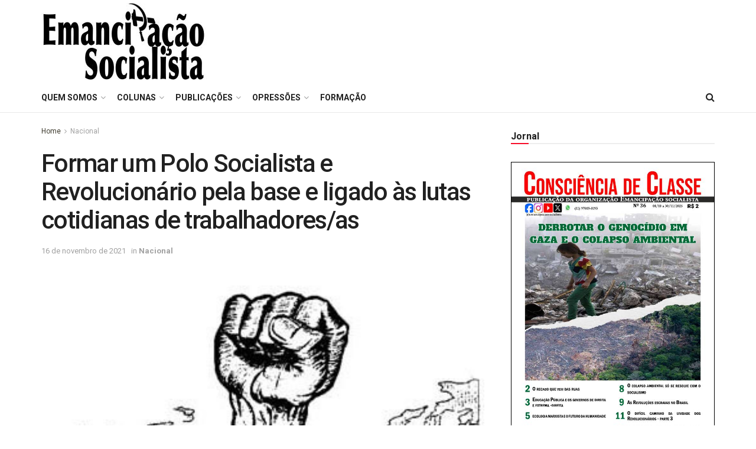

--- FILE ---
content_type: text/html; charset=UTF-8
request_url: https://www.emancipacaosocialista.org/2021/formar-um-polo-socialista-e-revolucionario-pela-base-e-ligado-as-lutas-cotidianas-de-trabalhadores-as/
body_size: 117058
content:
<!doctype html>
<!--[if lt IE 7]> <html class="no-js lt-ie9 lt-ie8 lt-ie7" lang="pt-BR" itemscope itemtype="https://schema.org/BlogPosting"> <![endif]-->
<!--[if IE 7]>    <html class="no-js lt-ie9 lt-ie8" lang="pt-BR" itemscope itemtype="https://schema.org/BlogPosting"> <![endif]-->
<!--[if IE 8]>    <html class="no-js lt-ie9" lang="pt-BR" itemscope itemtype="https://schema.org/BlogPosting"> <![endif]-->
<!--[if IE 9]>    <html class="no-js lt-ie10" lang="pt-BR" itemscope itemtype="https://schema.org/BlogPosting"> <![endif]-->
<!--[if gt IE 8]><!--> <html class="no-js" lang="pt-BR" itemscope itemtype="https://schema.org/BlogPosting"> <!--<![endif]-->
<head>
    <meta http-equiv="Content-Type" content="text/html; charset=UTF-8" />
    <meta name='viewport' content='width=device-width, initial-scale=1, user-scalable=yes' />
    <link rel="profile" href="http://gmpg.org/xfn/11" />
    <link rel="pingback" href="https://www.emancipacaosocialista.org/xmlrpc.php" />
    <title>Formar um Polo Socialista e Revolucionário pela base e ligado às lutas cotidianas de trabalhadores/as &#8211; Emancipação Socialista</title>
<meta name='robots' content='max-image-preview:large' />
<meta property="og:type" content="article">
<meta property="og:title" content="Formar um Polo Socialista e Revolucionário pela base e ligado às lutas cotidianas de trabalhadores/as">
<meta property="og:site_name" content="Emancipação Socialista">
<meta property="og:description" content="No último dia 7 de outubro foi realizada uma Plenária, on line, visando a construção de um polo socialista, antiburocrático">
<meta property="og:url" content="https://www.emancipacaosocialista.org/2021/formar-um-polo-socialista-e-revolucionario-pela-base-e-ligado-as-lutas-cotidianas-de-trabalhadores-as/">
<meta property="og:locale" content="pt_BR">
<meta property="og:image" content="https://www.emancipacaosocialista.org/wp-content/uploads/2021/11/trabalhadores-luta.jpg">
<meta property="og:image:height" content="285">
<meta property="og:image:width" content="344">
<meta property="article:published_time" content="2021-11-16T17:24:49-03:00">
<meta property="article:modified_time" content="2021-11-16T17:24:49-03:00">
<meta property="article:section" content="Nacional">
<meta property="article:tag" content="jornal-13">
<meta name="twitter:card" content="summary_large_image">
<meta name="twitter:title" content="Formar um Polo Socialista e Revolucionário pela base e ligado às lutas cotidianas de trabalhadores/as">
<meta name="twitter:description" content="No último dia 7 de outubro foi realizada uma Plenária, on line, visando a construção de um polo socialista, antiburocrático">
<meta name="twitter:url" content="https://www.emancipacaosocialista.org/2021/formar-um-polo-socialista-e-revolucionario-pela-base-e-ligado-as-lutas-cotidianas-de-trabalhadores-as/">
<meta name="twitter:site" content="">
<meta name="twitter:image" content="https://www.emancipacaosocialista.org/wp-content/uploads/2021/11/trabalhadores-luta.jpg">
<meta name="twitter:image:width" content="344">
<meta name="twitter:image:height" content="285">
			<script type="text/javascript">
			  var jnews_ajax_url = '/?ajax-request=jnews'
			</script>
			<script type="text/javascript">;window.jnews=window.jnews||{},window.jnews.library=window.jnews.library||{},window.jnews.library=function(){"use strict";var e=this;e.win=window,e.doc=document,e.noop=function(){},e.globalBody=e.doc.getElementsByTagName("body")[0],e.globalBody=e.globalBody?e.globalBody:e.doc,e.win.jnewsDataStorage=e.win.jnewsDataStorage||{_storage:new WeakMap,put:function(e,t,n){this._storage.has(e)||this._storage.set(e,new Map),this._storage.get(e).set(t,n)},get:function(e,t){return this._storage.get(e).get(t)},has:function(e,t){return this._storage.has(e)&&this._storage.get(e).has(t)},remove:function(e,t){var n=this._storage.get(e).delete(t);return 0===!this._storage.get(e).size&&this._storage.delete(e),n}},e.windowWidth=function(){return e.win.innerWidth||e.docEl.clientWidth||e.globalBody.clientWidth},e.windowHeight=function(){return e.win.innerHeight||e.docEl.clientHeight||e.globalBody.clientHeight},e.requestAnimationFrame=e.win.requestAnimationFrame||e.win.webkitRequestAnimationFrame||e.win.mozRequestAnimationFrame||e.win.msRequestAnimationFrame||window.oRequestAnimationFrame||function(e){return setTimeout(e,1e3/60)},e.cancelAnimationFrame=e.win.cancelAnimationFrame||e.win.webkitCancelAnimationFrame||e.win.webkitCancelRequestAnimationFrame||e.win.mozCancelAnimationFrame||e.win.msCancelRequestAnimationFrame||e.win.oCancelRequestAnimationFrame||function(e){clearTimeout(e)},e.classListSupport="classList"in document.createElement("_"),e.hasClass=e.classListSupport?function(e,t){return e.classList.contains(t)}:function(e,t){return e.className.indexOf(t)>=0},e.addClass=e.classListSupport?function(t,n){e.hasClass(t,n)||t.classList.add(n)}:function(t,n){e.hasClass(t,n)||(t.className+=" "+n)},e.removeClass=e.classListSupport?function(t,n){e.hasClass(t,n)&&t.classList.remove(n)}:function(t,n){e.hasClass(t,n)&&(t.className=t.className.replace(n,""))},e.objKeys=function(e){var t=[];for(var n in e)Object.prototype.hasOwnProperty.call(e,n)&&t.push(n);return t},e.isObjectSame=function(e,t){var n=!0;return JSON.stringify(e)!==JSON.stringify(t)&&(n=!1),n},e.extend=function(){for(var e,t,n,o=arguments[0]||{},i=1,a=arguments.length;i<a;i++)if(null!==(e=arguments[i]))for(t in e)o!==(n=e[t])&&void 0!==n&&(o[t]=n);return o},e.dataStorage=e.win.jnewsDataStorage,e.isVisible=function(e){return 0!==e.offsetWidth&&0!==e.offsetHeight||e.getBoundingClientRect().length},e.getHeight=function(e){return e.offsetHeight||e.clientHeight||e.getBoundingClientRect().height},e.getWidth=function(e){return e.offsetWidth||e.clientWidth||e.getBoundingClientRect().width},e.supportsPassive=!1;try{var t=Object.defineProperty({},"passive",{get:function(){e.supportsPassive=!0}});"createEvent"in e.doc?e.win.addEventListener("test",null,t):"fireEvent"in e.doc&&e.win.attachEvent("test",null)}catch(e){}e.passiveOption=!!e.supportsPassive&&{passive:!0},e.setStorage=function(e,t){e="jnews-"+e;var n={expired:Math.floor(((new Date).getTime()+432e5)/1e3)};t=Object.assign(n,t);localStorage.setItem(e,JSON.stringify(t))},e.getStorage=function(e){e="jnews-"+e;var t=localStorage.getItem(e);return null!==t&&0<t.length?JSON.parse(localStorage.getItem(e)):{}},e.expiredStorage=function(){var t,n="jnews-";for(var o in localStorage)o.indexOf(n)>-1&&"undefined"!==(t=e.getStorage(o.replace(n,""))).expired&&t.expired<Math.floor((new Date).getTime()/1e3)&&localStorage.removeItem(o)},e.addEvents=function(t,n,o){for(var i in n){var a=["touchstart","touchmove"].indexOf(i)>=0&&!o&&e.passiveOption;"createEvent"in e.doc?t.addEventListener(i,n[i],a):"fireEvent"in e.doc&&t.attachEvent("on"+i,n[i])}},e.removeEvents=function(t,n){for(var o in n)"createEvent"in e.doc?t.removeEventListener(o,n[o]):"fireEvent"in e.doc&&t.detachEvent("on"+o,n[o])},e.triggerEvents=function(t,n,o){var i;o=o||{detail:null};return"createEvent"in e.doc?(!(i=e.doc.createEvent("CustomEvent")||new CustomEvent(n)).initCustomEvent||i.initCustomEvent(n,!0,!1,o),void t.dispatchEvent(i)):"fireEvent"in e.doc?((i=e.doc.createEventObject()).eventType=n,void t.fireEvent("on"+i.eventType,i)):void 0},e.getParents=function(t,n){void 0===n&&(n=e.doc);for(var o=[],i=t.parentNode,a=!1;!a;)if(i){var r=i;r.querySelectorAll(n).length?a=!0:(o.push(r),i=r.parentNode)}else o=[],a=!0;return o},e.forEach=function(e,t,n){for(var o=0,i=e.length;o<i;o++)t.call(n,e[o],o)},e.getText=function(e){return e.innerText||e.textContent},e.setText=function(e,t){var n="object"==typeof t?t.innerText||t.textContent:t;e.innerText&&(e.innerText=n),e.textContent&&(e.textContent=n)},e.httpBuildQuery=function(t){return e.objKeys(t).reduce(function t(n){var o=arguments.length>1&&void 0!==arguments[1]?arguments[1]:null;return function(i,a){var r=n[a];a=encodeURIComponent(a);var s=o?"".concat(o,"[").concat(a,"]"):a;return null==r||"function"==typeof r?(i.push("".concat(s,"=")),i):["number","boolean","string"].includes(typeof r)?(i.push("".concat(s,"=").concat(encodeURIComponent(r))),i):(i.push(e.objKeys(r).reduce(t(r,s),[]).join("&")),i)}}(t),[]).join("&")},e.get=function(t,n,o,i){return o="function"==typeof o?o:e.noop,e.ajax("GET",t,n,o,i)},e.post=function(t,n,o,i){return o="function"==typeof o?o:e.noop,e.ajax("POST",t,n,o,i)},e.ajax=function(t,n,o,i,a){var r=new XMLHttpRequest,s=n,c=e.httpBuildQuery(o);if(t=-1!=["GET","POST"].indexOf(t)?t:"GET",r.open(t,s+("GET"==t?"?"+c:""),!0),"POST"==t&&r.setRequestHeader("Content-type","application/x-www-form-urlencoded"),r.setRequestHeader("X-Requested-With","XMLHttpRequest"),r.onreadystatechange=function(){4===r.readyState&&200<=r.status&&300>r.status&&"function"==typeof i&&i.call(void 0,r.response)},void 0!==a&&!a){return{xhr:r,send:function(){r.send("POST"==t?c:null)}}}return r.send("POST"==t?c:null),{xhr:r}},e.scrollTo=function(t,n,o){function i(e,t,n){this.start=this.position(),this.change=e-this.start,this.currentTime=0,this.increment=20,this.duration=void 0===n?500:n,this.callback=t,this.finish=!1,this.animateScroll()}return Math.easeInOutQuad=function(e,t,n,o){return(e/=o/2)<1?n/2*e*e+t:-n/2*(--e*(e-2)-1)+t},i.prototype.stop=function(){this.finish=!0},i.prototype.move=function(t){e.doc.documentElement.scrollTop=t,e.globalBody.parentNode.scrollTop=t,e.globalBody.scrollTop=t},i.prototype.position=function(){return e.doc.documentElement.scrollTop||e.globalBody.parentNode.scrollTop||e.globalBody.scrollTop},i.prototype.animateScroll=function(){this.currentTime+=this.increment;var t=Math.easeInOutQuad(this.currentTime,this.start,this.change,this.duration);this.move(t),this.currentTime<this.duration&&!this.finish?e.requestAnimationFrame.call(e.win,this.animateScroll.bind(this)):this.callback&&"function"==typeof this.callback&&this.callback()},new i(t,n,o)},e.unwrap=function(t){var n,o=t;e.forEach(t,(function(e,t){n?n+=e:n=e})),o.replaceWith(n)},e.performance={start:function(e){performance.mark(e+"Start")},stop:function(e){performance.mark(e+"End"),performance.measure(e,e+"Start",e+"End")}},e.fps=function(){var t=0,n=0,o=0;!function(){var i=t=0,a=0,r=0,s=document.getElementById("fpsTable"),c=function(t){void 0===document.getElementsByTagName("body")[0]?e.requestAnimationFrame.call(e.win,(function(){c(t)})):document.getElementsByTagName("body")[0].appendChild(t)};null===s&&((s=document.createElement("div")).style.position="fixed",s.style.top="120px",s.style.left="10px",s.style.width="100px",s.style.height="20px",s.style.border="1px solid black",s.style.fontSize="11px",s.style.zIndex="100000",s.style.backgroundColor="white",s.id="fpsTable",c(s));var l=function(){o++,n=Date.now(),(a=(o/(r=(n-t)/1e3)).toPrecision(2))!=i&&(i=a,s.innerHTML=i+"fps"),1<r&&(t=n,o=0),e.requestAnimationFrame.call(e.win,l)};l()}()},e.instr=function(e,t){for(var n=0;n<t.length;n++)if(-1!==e.toLowerCase().indexOf(t[n].toLowerCase()))return!0},e.winLoad=function(t,n){function o(o){if("complete"===e.doc.readyState||"interactive"===e.doc.readyState)return!o||n?setTimeout(t,n||1):t(o),1}o()||e.addEvents(e.win,{load:o})},e.docReady=function(t,n){function o(o){if("complete"===e.doc.readyState||"interactive"===e.doc.readyState)return!o||n?setTimeout(t,n||1):t(o),1}o()||e.addEvents(e.doc,{DOMContentLoaded:o})},e.fireOnce=function(){e.docReady((function(){e.assets=e.assets||[],e.assets.length&&(e.boot(),e.load_assets())}),50)},e.boot=function(){e.length&&e.doc.querySelectorAll("style[media]").forEach((function(e){"not all"==e.getAttribute("media")&&e.removeAttribute("media")}))},e.create_js=function(t,n){var o=e.doc.createElement("script");switch(o.setAttribute("src",t),n){case"defer":o.setAttribute("defer",!0);break;case"async":o.setAttribute("async",!0);break;case"deferasync":o.setAttribute("defer",!0),o.setAttribute("async",!0)}e.globalBody.appendChild(o)},e.load_assets=function(){"object"==typeof e.assets&&e.forEach(e.assets.slice(0),(function(t,n){var o="";t.defer&&(o+="defer"),t.async&&(o+="async"),e.create_js(t.url,o);var i=e.assets.indexOf(t);i>-1&&e.assets.splice(i,1)})),e.assets=jnewsoption.au_scripts=window.jnewsads=[]},e.setCookie=function(e,t,n){var o="";if(n){var i=new Date;i.setTime(i.getTime()+24*n*60*60*1e3),o="; expires="+i.toUTCString()}document.cookie=e+"="+(t||"")+o+"; path=/"},e.getCookie=function(e){for(var t=e+"=",n=document.cookie.split(";"),o=0;o<n.length;o++){for(var i=n[o];" "==i.charAt(0);)i=i.substring(1,i.length);if(0==i.indexOf(t))return i.substring(t.length,i.length)}return null},e.eraseCookie=function(e){document.cookie=e+"=; Path=/; Expires=Thu, 01 Jan 1970 00:00:01 GMT;"},e.docReady((function(){e.globalBody=e.globalBody==e.doc?e.doc.getElementsByTagName("body")[0]:e.globalBody,e.globalBody=e.globalBody?e.globalBody:e.doc})),e.winLoad((function(){e.winLoad((function(){var t=!1;if(void 0!==window.jnewsadmin)if(void 0!==window.file_version_checker){var n=e.objKeys(window.file_version_checker);n.length?n.forEach((function(e){t||"10.0.4"===window.file_version_checker[e]||(t=!0)})):t=!0}else t=!0;t&&(window.jnewsHelper.getMessage(),window.jnewsHelper.getNotice())}),2500)}))},window.jnews.library=new window.jnews.library;</script><script type="module">;/*! instant.page v5.1.1 - (C) 2019-2020 Alexandre Dieulot - https://instant.page/license */
let t,e;const n=new Set,o=document.createElement("link"),i=o.relList&&o.relList.supports&&o.relList.supports("prefetch")&&window.IntersectionObserver&&"isIntersecting"in IntersectionObserverEntry.prototype,s="instantAllowQueryString"in document.body.dataset,a="instantAllowExternalLinks"in document.body.dataset,r="instantWhitelist"in document.body.dataset,c="instantMousedownShortcut"in document.body.dataset,d=1111;let l=65,u=!1,f=!1,m=!1;if("instantIntensity"in document.body.dataset){const t=document.body.dataset.instantIntensity;if("mousedown"==t.substr(0,9))u=!0,"mousedown-only"==t&&(f=!0);else if("viewport"==t.substr(0,8))navigator.connection&&(navigator.connection.saveData||navigator.connection.effectiveType&&navigator.connection.effectiveType.includes("2g"))||("viewport"==t?document.documentElement.clientWidth*document.documentElement.clientHeight<45e4&&(m=!0):"viewport-all"==t&&(m=!0));else{const e=parseInt(t);isNaN(e)||(l=e)}}if(i){const n={capture:!0,passive:!0};if(f||document.addEventListener("touchstart",(function(t){e=performance.now();const n=t.target.closest("a");h(n)&&v(n.href)}),n),u?c||document.addEventListener("mousedown",(function(t){const e=t.target.closest("a");h(e)&&v(e.href)}),n):document.addEventListener("mouseover",(function(n){if(performance.now()-e<d)return;if(!("closest"in n.target))return;const o=n.target.closest("a");h(o)&&(o.addEventListener("mouseout",p,{passive:!0}),t=setTimeout((()=>{v(o.href),t=void 0}),l))}),n),c&&document.addEventListener("mousedown",(function(t){if(performance.now()-e<d)return;const n=t.target.closest("a");if(t.which>1||t.metaKey||t.ctrlKey)return;if(!n)return;n.addEventListener("click",(function(t){1337!=t.detail&&t.preventDefault()}),{capture:!0,passive:!1,once:!0});const o=new MouseEvent("click",{view:window,bubbles:!0,cancelable:!1,detail:1337});n.dispatchEvent(o)}),n),m){let t;(t=window.requestIdleCallback?t=>{requestIdleCallback(t,{timeout:1500})}:t=>{t()})((()=>{const t=new IntersectionObserver((e=>{e.forEach((e=>{if(e.isIntersecting){const n=e.target;t.unobserve(n),v(n.href)}}))}));document.querySelectorAll("a").forEach((e=>{h(e)&&t.observe(e)}))}))}}function p(e){e.relatedTarget&&e.target.closest("a")==e.relatedTarget.closest("a")||t&&(clearTimeout(t),t=void 0)}function h(t){if(t&&t.href&&(!r||"instant"in t.dataset)&&(a||t.origin==location.origin||"instant"in t.dataset)&&["http:","https:"].includes(t.protocol)&&("http:"!=t.protocol||"https:"!=location.protocol)&&(s||!t.search||"instant"in t.dataset)&&!(t.hash&&t.pathname+t.search==location.pathname+location.search||"noInstant"in t.dataset))return!0}function v(t){if(n.has(t))return;const e=document.createElement("link");e.rel="prefetch",e.href=t,document.head.appendChild(e),n.add(t)}</script><link rel='dns-prefetch' href='//fonts.googleapis.com' />
<link rel='preconnect' href='https://fonts.gstatic.com' />
<link rel="alternate" type="application/rss+xml" title="Feed para Emancipação Socialista &raquo;" href="https://www.emancipacaosocialista.org/feed/" />
<link rel="alternate" type="application/rss+xml" title="Feed de comentários para Emancipação Socialista &raquo;" href="https://www.emancipacaosocialista.org/comments/feed/" />
<link rel="alternate" type="application/rss+xml" title="Feed de comentários para Emancipação Socialista &raquo; Formar um Polo Socialista e Revolucionário pela base e ligado às lutas cotidianas de trabalhadores/as" href="https://www.emancipacaosocialista.org/2021/formar-um-polo-socialista-e-revolucionario-pela-base-e-ligado-as-lutas-cotidianas-de-trabalhadores-as/feed/" />
<script type="text/javascript">
window._wpemojiSettings = {"baseUrl":"https:\/\/s.w.org\/images\/core\/emoji\/14.0.0\/72x72\/","ext":".png","svgUrl":"https:\/\/s.w.org\/images\/core\/emoji\/14.0.0\/svg\/","svgExt":".svg","source":{"concatemoji":"https:\/\/www.emancipacaosocialista.org\/wp-includes\/js\/wp-emoji-release.min.js?ver=6.3.7"}};
/*! This file is auto-generated */
!function(i,n){var o,s,e;function c(e){try{var t={supportTests:e,timestamp:(new Date).valueOf()};sessionStorage.setItem(o,JSON.stringify(t))}catch(e){}}function p(e,t,n){e.clearRect(0,0,e.canvas.width,e.canvas.height),e.fillText(t,0,0);var t=new Uint32Array(e.getImageData(0,0,e.canvas.width,e.canvas.height).data),r=(e.clearRect(0,0,e.canvas.width,e.canvas.height),e.fillText(n,0,0),new Uint32Array(e.getImageData(0,0,e.canvas.width,e.canvas.height).data));return t.every(function(e,t){return e===r[t]})}function u(e,t,n){switch(t){case"flag":return n(e,"\ud83c\udff3\ufe0f\u200d\u26a7\ufe0f","\ud83c\udff3\ufe0f\u200b\u26a7\ufe0f")?!1:!n(e,"\ud83c\uddfa\ud83c\uddf3","\ud83c\uddfa\u200b\ud83c\uddf3")&&!n(e,"\ud83c\udff4\udb40\udc67\udb40\udc62\udb40\udc65\udb40\udc6e\udb40\udc67\udb40\udc7f","\ud83c\udff4\u200b\udb40\udc67\u200b\udb40\udc62\u200b\udb40\udc65\u200b\udb40\udc6e\u200b\udb40\udc67\u200b\udb40\udc7f");case"emoji":return!n(e,"\ud83e\udef1\ud83c\udffb\u200d\ud83e\udef2\ud83c\udfff","\ud83e\udef1\ud83c\udffb\u200b\ud83e\udef2\ud83c\udfff")}return!1}function f(e,t,n){var r="undefined"!=typeof WorkerGlobalScope&&self instanceof WorkerGlobalScope?new OffscreenCanvas(300,150):i.createElement("canvas"),a=r.getContext("2d",{willReadFrequently:!0}),o=(a.textBaseline="top",a.font="600 32px Arial",{});return e.forEach(function(e){o[e]=t(a,e,n)}),o}function t(e){var t=i.createElement("script");t.src=e,t.defer=!0,i.head.appendChild(t)}"undefined"!=typeof Promise&&(o="wpEmojiSettingsSupports",s=["flag","emoji"],n.supports={everything:!0,everythingExceptFlag:!0},e=new Promise(function(e){i.addEventListener("DOMContentLoaded",e,{once:!0})}),new Promise(function(t){var n=function(){try{var e=JSON.parse(sessionStorage.getItem(o));if("object"==typeof e&&"number"==typeof e.timestamp&&(new Date).valueOf()<e.timestamp+604800&&"object"==typeof e.supportTests)return e.supportTests}catch(e){}return null}();if(!n){if("undefined"!=typeof Worker&&"undefined"!=typeof OffscreenCanvas&&"undefined"!=typeof URL&&URL.createObjectURL&&"undefined"!=typeof Blob)try{var e="postMessage("+f.toString()+"("+[JSON.stringify(s),u.toString(),p.toString()].join(",")+"));",r=new Blob([e],{type:"text/javascript"}),a=new Worker(URL.createObjectURL(r),{name:"wpTestEmojiSupports"});return void(a.onmessage=function(e){c(n=e.data),a.terminate(),t(n)})}catch(e){}c(n=f(s,u,p))}t(n)}).then(function(e){for(var t in e)n.supports[t]=e[t],n.supports.everything=n.supports.everything&&n.supports[t],"flag"!==t&&(n.supports.everythingExceptFlag=n.supports.everythingExceptFlag&&n.supports[t]);n.supports.everythingExceptFlag=n.supports.everythingExceptFlag&&!n.supports.flag,n.DOMReady=!1,n.readyCallback=function(){n.DOMReady=!0}}).then(function(){return e}).then(function(){var e;n.supports.everything||(n.readyCallback(),(e=n.source||{}).concatemoji?t(e.concatemoji):e.wpemoji&&e.twemoji&&(t(e.twemoji),t(e.wpemoji)))}))}((window,document),window._wpemojiSettings);
</script>
<style type="text/css">
img.wp-smiley,
img.emoji {
	display: inline !important;
	border: none !important;
	box-shadow: none !important;
	height: 1em !important;
	width: 1em !important;
	margin: 0 0.07em !important;
	vertical-align: -0.1em !important;
	background: none !important;
	padding: 0 !important;
}
</style>
	<link rel='stylesheet' id='wp-block-library-css' href='https://www.emancipacaosocialista.org/wp-includes/css/dist/block-library/style.min.css?ver=6.3.7' type='text/css' media='all' />
<style id='classic-theme-styles-inline-css' type='text/css'>
/*! This file is auto-generated */
.wp-block-button__link{color:#fff;background-color:#32373c;border-radius:9999px;box-shadow:none;text-decoration:none;padding:calc(.667em + 2px) calc(1.333em + 2px);font-size:1.125em}.wp-block-file__button{background:#32373c;color:#fff;text-decoration:none}
</style>
<style id='global-styles-inline-css' type='text/css'>
body{--wp--preset--color--black: #000000;--wp--preset--color--cyan-bluish-gray: #abb8c3;--wp--preset--color--white: #ffffff;--wp--preset--color--pale-pink: #f78da7;--wp--preset--color--vivid-red: #cf2e2e;--wp--preset--color--luminous-vivid-orange: #ff6900;--wp--preset--color--luminous-vivid-amber: #fcb900;--wp--preset--color--light-green-cyan: #7bdcb5;--wp--preset--color--vivid-green-cyan: #00d084;--wp--preset--color--pale-cyan-blue: #8ed1fc;--wp--preset--color--vivid-cyan-blue: #0693e3;--wp--preset--color--vivid-purple: #9b51e0;--wp--preset--gradient--vivid-cyan-blue-to-vivid-purple: linear-gradient(135deg,rgba(6,147,227,1) 0%,rgb(155,81,224) 100%);--wp--preset--gradient--light-green-cyan-to-vivid-green-cyan: linear-gradient(135deg,rgb(122,220,180) 0%,rgb(0,208,130) 100%);--wp--preset--gradient--luminous-vivid-amber-to-luminous-vivid-orange: linear-gradient(135deg,rgba(252,185,0,1) 0%,rgba(255,105,0,1) 100%);--wp--preset--gradient--luminous-vivid-orange-to-vivid-red: linear-gradient(135deg,rgba(255,105,0,1) 0%,rgb(207,46,46) 100%);--wp--preset--gradient--very-light-gray-to-cyan-bluish-gray: linear-gradient(135deg,rgb(238,238,238) 0%,rgb(169,184,195) 100%);--wp--preset--gradient--cool-to-warm-spectrum: linear-gradient(135deg,rgb(74,234,220) 0%,rgb(151,120,209) 20%,rgb(207,42,186) 40%,rgb(238,44,130) 60%,rgb(251,105,98) 80%,rgb(254,248,76) 100%);--wp--preset--gradient--blush-light-purple: linear-gradient(135deg,rgb(255,206,236) 0%,rgb(152,150,240) 100%);--wp--preset--gradient--blush-bordeaux: linear-gradient(135deg,rgb(254,205,165) 0%,rgb(254,45,45) 50%,rgb(107,0,62) 100%);--wp--preset--gradient--luminous-dusk: linear-gradient(135deg,rgb(255,203,112) 0%,rgb(199,81,192) 50%,rgb(65,88,208) 100%);--wp--preset--gradient--pale-ocean: linear-gradient(135deg,rgb(255,245,203) 0%,rgb(182,227,212) 50%,rgb(51,167,181) 100%);--wp--preset--gradient--electric-grass: linear-gradient(135deg,rgb(202,248,128) 0%,rgb(113,206,126) 100%);--wp--preset--gradient--midnight: linear-gradient(135deg,rgb(2,3,129) 0%,rgb(40,116,252) 100%);--wp--preset--font-size--small: 13px;--wp--preset--font-size--medium: 20px;--wp--preset--font-size--large: 36px;--wp--preset--font-size--x-large: 42px;--wp--preset--spacing--20: 0.44rem;--wp--preset--spacing--30: 0.67rem;--wp--preset--spacing--40: 1rem;--wp--preset--spacing--50: 1.5rem;--wp--preset--spacing--60: 2.25rem;--wp--preset--spacing--70: 3.38rem;--wp--preset--spacing--80: 5.06rem;--wp--preset--shadow--natural: 6px 6px 9px rgba(0, 0, 0, 0.2);--wp--preset--shadow--deep: 12px 12px 50px rgba(0, 0, 0, 0.4);--wp--preset--shadow--sharp: 6px 6px 0px rgba(0, 0, 0, 0.2);--wp--preset--shadow--outlined: 6px 6px 0px -3px rgba(255, 255, 255, 1), 6px 6px rgba(0, 0, 0, 1);--wp--preset--shadow--crisp: 6px 6px 0px rgba(0, 0, 0, 1);}:where(.is-layout-flex){gap: 0.5em;}:where(.is-layout-grid){gap: 0.5em;}body .is-layout-flow > .alignleft{float: left;margin-inline-start: 0;margin-inline-end: 2em;}body .is-layout-flow > .alignright{float: right;margin-inline-start: 2em;margin-inline-end: 0;}body .is-layout-flow > .aligncenter{margin-left: auto !important;margin-right: auto !important;}body .is-layout-constrained > .alignleft{float: left;margin-inline-start: 0;margin-inline-end: 2em;}body .is-layout-constrained > .alignright{float: right;margin-inline-start: 2em;margin-inline-end: 0;}body .is-layout-constrained > .aligncenter{margin-left: auto !important;margin-right: auto !important;}body .is-layout-constrained > :where(:not(.alignleft):not(.alignright):not(.alignfull)){max-width: var(--wp--style--global--content-size);margin-left: auto !important;margin-right: auto !important;}body .is-layout-constrained > .alignwide{max-width: var(--wp--style--global--wide-size);}body .is-layout-flex{display: flex;}body .is-layout-flex{flex-wrap: wrap;align-items: center;}body .is-layout-flex > *{margin: 0;}body .is-layout-grid{display: grid;}body .is-layout-grid > *{margin: 0;}:where(.wp-block-columns.is-layout-flex){gap: 2em;}:where(.wp-block-columns.is-layout-grid){gap: 2em;}:where(.wp-block-post-template.is-layout-flex){gap: 1.25em;}:where(.wp-block-post-template.is-layout-grid){gap: 1.25em;}.has-black-color{color: var(--wp--preset--color--black) !important;}.has-cyan-bluish-gray-color{color: var(--wp--preset--color--cyan-bluish-gray) !important;}.has-white-color{color: var(--wp--preset--color--white) !important;}.has-pale-pink-color{color: var(--wp--preset--color--pale-pink) !important;}.has-vivid-red-color{color: var(--wp--preset--color--vivid-red) !important;}.has-luminous-vivid-orange-color{color: var(--wp--preset--color--luminous-vivid-orange) !important;}.has-luminous-vivid-amber-color{color: var(--wp--preset--color--luminous-vivid-amber) !important;}.has-light-green-cyan-color{color: var(--wp--preset--color--light-green-cyan) !important;}.has-vivid-green-cyan-color{color: var(--wp--preset--color--vivid-green-cyan) !important;}.has-pale-cyan-blue-color{color: var(--wp--preset--color--pale-cyan-blue) !important;}.has-vivid-cyan-blue-color{color: var(--wp--preset--color--vivid-cyan-blue) !important;}.has-vivid-purple-color{color: var(--wp--preset--color--vivid-purple) !important;}.has-black-background-color{background-color: var(--wp--preset--color--black) !important;}.has-cyan-bluish-gray-background-color{background-color: var(--wp--preset--color--cyan-bluish-gray) !important;}.has-white-background-color{background-color: var(--wp--preset--color--white) !important;}.has-pale-pink-background-color{background-color: var(--wp--preset--color--pale-pink) !important;}.has-vivid-red-background-color{background-color: var(--wp--preset--color--vivid-red) !important;}.has-luminous-vivid-orange-background-color{background-color: var(--wp--preset--color--luminous-vivid-orange) !important;}.has-luminous-vivid-amber-background-color{background-color: var(--wp--preset--color--luminous-vivid-amber) !important;}.has-light-green-cyan-background-color{background-color: var(--wp--preset--color--light-green-cyan) !important;}.has-vivid-green-cyan-background-color{background-color: var(--wp--preset--color--vivid-green-cyan) !important;}.has-pale-cyan-blue-background-color{background-color: var(--wp--preset--color--pale-cyan-blue) !important;}.has-vivid-cyan-blue-background-color{background-color: var(--wp--preset--color--vivid-cyan-blue) !important;}.has-vivid-purple-background-color{background-color: var(--wp--preset--color--vivid-purple) !important;}.has-black-border-color{border-color: var(--wp--preset--color--black) !important;}.has-cyan-bluish-gray-border-color{border-color: var(--wp--preset--color--cyan-bluish-gray) !important;}.has-white-border-color{border-color: var(--wp--preset--color--white) !important;}.has-pale-pink-border-color{border-color: var(--wp--preset--color--pale-pink) !important;}.has-vivid-red-border-color{border-color: var(--wp--preset--color--vivid-red) !important;}.has-luminous-vivid-orange-border-color{border-color: var(--wp--preset--color--luminous-vivid-orange) !important;}.has-luminous-vivid-amber-border-color{border-color: var(--wp--preset--color--luminous-vivid-amber) !important;}.has-light-green-cyan-border-color{border-color: var(--wp--preset--color--light-green-cyan) !important;}.has-vivid-green-cyan-border-color{border-color: var(--wp--preset--color--vivid-green-cyan) !important;}.has-pale-cyan-blue-border-color{border-color: var(--wp--preset--color--pale-cyan-blue) !important;}.has-vivid-cyan-blue-border-color{border-color: var(--wp--preset--color--vivid-cyan-blue) !important;}.has-vivid-purple-border-color{border-color: var(--wp--preset--color--vivid-purple) !important;}.has-vivid-cyan-blue-to-vivid-purple-gradient-background{background: var(--wp--preset--gradient--vivid-cyan-blue-to-vivid-purple) !important;}.has-light-green-cyan-to-vivid-green-cyan-gradient-background{background: var(--wp--preset--gradient--light-green-cyan-to-vivid-green-cyan) !important;}.has-luminous-vivid-amber-to-luminous-vivid-orange-gradient-background{background: var(--wp--preset--gradient--luminous-vivid-amber-to-luminous-vivid-orange) !important;}.has-luminous-vivid-orange-to-vivid-red-gradient-background{background: var(--wp--preset--gradient--luminous-vivid-orange-to-vivid-red) !important;}.has-very-light-gray-to-cyan-bluish-gray-gradient-background{background: var(--wp--preset--gradient--very-light-gray-to-cyan-bluish-gray) !important;}.has-cool-to-warm-spectrum-gradient-background{background: var(--wp--preset--gradient--cool-to-warm-spectrum) !important;}.has-blush-light-purple-gradient-background{background: var(--wp--preset--gradient--blush-light-purple) !important;}.has-blush-bordeaux-gradient-background{background: var(--wp--preset--gradient--blush-bordeaux) !important;}.has-luminous-dusk-gradient-background{background: var(--wp--preset--gradient--luminous-dusk) !important;}.has-pale-ocean-gradient-background{background: var(--wp--preset--gradient--pale-ocean) !important;}.has-electric-grass-gradient-background{background: var(--wp--preset--gradient--electric-grass) !important;}.has-midnight-gradient-background{background: var(--wp--preset--gradient--midnight) !important;}.has-small-font-size{font-size: var(--wp--preset--font-size--small) !important;}.has-medium-font-size{font-size: var(--wp--preset--font-size--medium) !important;}.has-large-font-size{font-size: var(--wp--preset--font-size--large) !important;}.has-x-large-font-size{font-size: var(--wp--preset--font-size--x-large) !important;}
.wp-block-navigation a:where(:not(.wp-element-button)){color: inherit;}
:where(.wp-block-post-template.is-layout-flex){gap: 1.25em;}:where(.wp-block-post-template.is-layout-grid){gap: 1.25em;}
:where(.wp-block-columns.is-layout-flex){gap: 2em;}:where(.wp-block-columns.is-layout-grid){gap: 2em;}
.wp-block-pullquote{font-size: 1.5em;line-height: 1.6;}
</style>
<link rel='stylesheet' id='elementor-frontend-css' href='https://www.emancipacaosocialista.org/wp-content/plugins/elementor/assets/css/frontend-lite.min.css?ver=3.17.2' type='text/css' media='all' />
<link rel='stylesheet' id='jeg_customizer_font-css' href='//fonts.googleapis.com/css?family=Roboto%3Aregular%2C500%2C700%2C500%2Cregular&#038;display=swap&#038;ver=1.3.0' type='text/css' media='all' />
<link rel='stylesheet' id='jnews-frontend-css' href='https://www.emancipacaosocialista.org/wp-content/themes/jnews/assets/dist/frontend.min.css?ver=11.1.3' type='text/css' media='all' />
<link rel='stylesheet' id='jnews-elementor-css' href='https://www.emancipacaosocialista.org/wp-content/themes/jnews/assets/css/elementor-frontend.css?ver=11.1.3' type='text/css' media='all' />
<link rel='stylesheet' id='jnews-style-css' href='https://www.emancipacaosocialista.org/wp-content/themes/jnews/style.css?ver=11.1.3' type='text/css' media='all' />
<link rel='stylesheet' id='jnews-darkmode-css' href='https://www.emancipacaosocialista.org/wp-content/themes/jnews/assets/css/darkmode.css?ver=11.1.3' type='text/css' media='all' />
<link rel='stylesheet' id='jnews-social-login-style-css' href='https://www.emancipacaosocialista.org/wp-content/plugins/jnews-social-login/assets/css/plugin.css?ver=11.0.2' type='text/css' media='all' />
<link rel='stylesheet' id='jnews-select-share-css' href='https://www.emancipacaosocialista.org/wp-content/plugins/jnews-social-share/assets/css/plugin.css' type='text/css' media='all' />
<script type='text/javascript' src='https://www.emancipacaosocialista.org/wp-includes/js/jquery/jquery.min.js?ver=3.7.0' id='jquery-core-js'></script>
<script type='text/javascript' src='https://www.emancipacaosocialista.org/wp-includes/js/jquery/jquery-migrate.min.js?ver=3.4.1' id='jquery-migrate-js'></script>

<!-- OG: 3.3.8 -->
<meta property="og:image" content="https://www.emancipacaosocialista.org/wp-content/uploads/2021/11/trabalhadores-luta.jpg"><meta property="og:image:secure_url" content="https://www.emancipacaosocialista.org/wp-content/uploads/2021/11/trabalhadores-luta.jpg"><meta property="og:image:width" content="344"><meta property="og:image:height" content="285"><meta property="og:image:alt" content="Desenho mostra uma multidão de trabalhadores juntos, com as mãos esguidas que, ao se juntarem, formam um grande punho cerrado."><meta property="og:image:type" content="image/jpeg"><meta property="og:description" content="No último dia 7 de outubro foi realizada uma Plenária, on line, visando a construção de um polo socialista, antiburocrático e revolucionário para se tornar referência para trabalhadores/as. Com mais de 1 mil presentes, estiveram também lideranças do movimento social como José Rainha (MST), Osmarino Amâncio (líder dos seringueiros), de partidos como Plínio de Arruda..."><meta property="og:type" content="article"><meta property="og:locale" content="pt_BR"><meta property="og:site_name" content="Emancipação Socialista"><meta property="og:title" content="Formar um Polo Socialista e Revolucionário pela base e ligado às lutas cotidianas de trabalhadores/as"><meta property="og:url" content="https://www.emancipacaosocialista.org/2021/formar-um-polo-socialista-e-revolucionario-pela-base-e-ligado-as-lutas-cotidianas-de-trabalhadores-as/"><meta property="og:updated_time" content="2021-11-16T17:24:49-03:00">
<meta property="article:tag" content="jornal-13"><meta property="article:published_time" content="2021-11-16T19:24:49+00:00"><meta property="article:modified_time" content="2021-11-16T19:24:49+00:00"><meta property="article:section" content="Nacional"><meta property="article:author:username" content="emancipacaosocialista">
<meta property="twitter:partner" content="ogwp"><meta property="twitter:card" content="summary"><meta property="twitter:image" content="https://www.emancipacaosocialista.org/wp-content/uploads/2021/11/trabalhadores-luta.jpg"><meta property="twitter:image:alt" content="Desenho mostra uma multidão de trabalhadores juntos, com as mãos esguidas que, ao se juntarem, formam um grande punho cerrado."><meta property="twitter:title" content="Formar um Polo Socialista e Revolucionário pela base e ligado às lutas cotidianas de trabalhadores/as"><meta property="twitter:description" content="No último dia 7 de outubro foi realizada uma Plenária, on line, visando a construção de um polo socialista, antiburocrático e revolucionário para se tornar referência para trabalhadores/as. Com..."><meta property="twitter:url" content="https://www.emancipacaosocialista.org/2021/formar-um-polo-socialista-e-revolucionario-pela-base-e-ligado-as-lutas-cotidianas-de-trabalhadores-as/"><meta property="twitter:label1" content="Reading time"><meta property="twitter:data1" content="4 minutes">
<meta itemprop="image" content="https://www.emancipacaosocialista.org/wp-content/uploads/2021/11/trabalhadores-luta.jpg"><meta itemprop="name" content="Formar um Polo Socialista e Revolucionário pela base e ligado às lutas cotidianas de trabalhadores/as"><meta itemprop="description" content="No último dia 7 de outubro foi realizada uma Plenária, on line, visando a construção de um polo socialista, antiburocrático e revolucionário para se tornar referência para trabalhadores/as. Com mais de 1 mil presentes, estiveram também lideranças do movimento social como José Rainha (MST), Osmarino Amâncio (líder dos seringueiros), de partidos como Plínio de Arruda..."><meta itemprop="datePublished" content="2021-11-16"><meta itemprop="dateModified" content="2021-11-16T19:24:49+00:00">
<meta property="profile:username" content="emancipacaosocialista">
<!-- /OG -->

<link rel="https://api.w.org/" href="https://www.emancipacaosocialista.org/wp-json/" /><link rel="alternate" type="application/json" href="https://www.emancipacaosocialista.org/wp-json/wp/v2/posts/820" /><link rel="EditURI" type="application/rsd+xml" title="RSD" href="https://www.emancipacaosocialista.org/xmlrpc.php?rsd" />
<meta name="generator" content="WordPress 6.3.7" />
<link rel="canonical" href="https://www.emancipacaosocialista.org/2021/formar-um-polo-socialista-e-revolucionario-pela-base-e-ligado-as-lutas-cotidianas-de-trabalhadores-as/" />
<link rel='shortlink' href='https://www.emancipacaosocialista.org/?p=820' />
<link rel="alternate" type="application/json+oembed" href="https://www.emancipacaosocialista.org/wp-json/oembed/1.0/embed?url=https%3A%2F%2Fwww.emancipacaosocialista.org%2F2021%2Fformar-um-polo-socialista-e-revolucionario-pela-base-e-ligado-as-lutas-cotidianas-de-trabalhadores-as%2F" />
<link rel="alternate" type="text/xml+oembed" href="https://www.emancipacaosocialista.org/wp-json/oembed/1.0/embed?url=https%3A%2F%2Fwww.emancipacaosocialista.org%2F2021%2Fformar-um-polo-socialista-e-revolucionario-pela-base-e-ligado-as-lutas-cotidianas-de-trabalhadores-as%2F&#038;format=xml" />

		<!-- GA Google Analytics @ https://m0n.co/ga -->
		<script async src="https://www.googletagmanager.com/gtag/js?id=G-PTCMBDV6KK"></script>
		<script>
			window.dataLayer = window.dataLayer || [];
			function gtag(){dataLayer.push(arguments);}
			gtag('js', new Date());
			gtag('config', 'G-PTCMBDV6KK');
		</script>

	<meta name="generator" content="Elementor 3.17.2; features: e_dom_optimization, e_optimized_assets_loading, e_optimized_css_loading, additional_custom_breakpoints, block_editor_assets_optimize, e_image_loading_optimization; settings: css_print_method-external, google_font-enabled, font_display-swap">
<script type='application/ld+json'>{"@context":"http:\/\/schema.org","@type":"Organization","@id":"https:\/\/www.emancipacaosocialista.org\/#organization","url":"https:\/\/www.emancipacaosocialista.org\/","name":"","logo":{"@type":"ImageObject","url":""},"sameAs":["http:\/\/facebook.com","http:\/\/twitter.com","https:\/\/plus.google.com\/+Jegtheme","http:\/\/youtube.com","http:\/\/jnews.jegtheme.com\/default\/feed\/"]}</script>
<script type='application/ld+json'>{"@context":"http:\/\/schema.org","@type":"WebSite","@id":"https:\/\/www.emancipacaosocialista.org\/#website","url":"https:\/\/www.emancipacaosocialista.org\/","name":"","potentialAction":{"@type":"SearchAction","target":"https:\/\/www.emancipacaosocialista.org\/?s={search_term_string}","query-input":"required name=search_term_string"}}</script>
<style id="jeg_dynamic_css" type="text/css" data-type="jeg_custom-css">body { --j-body-color : #3d3a2d; } body,.jeg_newsfeed_list .tns-outer .tns-controls button,.jeg_filter_button,.owl-carousel .owl-nav div,.jeg_readmore,.jeg_hero_style_7 .jeg_post_meta a,.widget_calendar thead th,.widget_calendar tfoot a,.jeg_socialcounter a,.entry-header .jeg_meta_like a,.entry-header .jeg_meta_comment a,.entry-header .jeg_meta_donation a,.entry-header .jeg_meta_bookmark a,.entry-content tbody tr:hover,.entry-content th,.jeg_splitpost_nav li:hover a,#breadcrumbs a,.jeg_author_socials a:hover,.jeg_footer_content a,.jeg_footer_bottom a,.jeg_cartcontent,.woocommerce .woocommerce-breadcrumb a { color : #3d3a2d; } .jeg_header .jeg_bottombar, .jeg_header .jeg_bottombar.jeg_navbar_dark, .jeg_bottombar.jeg_navbar_boxed .jeg_nav_row, .jeg_bottombar.jeg_navbar_dark.jeg_navbar_boxed .jeg_nav_row { border-top-width : 0px; } .jeg_header .socials_widget > a > i.fa:before { color : #f5f5f5; } .jeg_header .socials_widget.nobg > a > i > span.jeg-icon svg { fill : #f5f5f5; } .jeg_header .socials_widget.nobg > a > span.jeg-icon svg { fill : #f5f5f5; } .jeg_header .socials_widget > a > span.jeg-icon svg { fill : #f5f5f5; } .jeg_header .socials_widget > a > i > span.jeg-icon svg { fill : #f5f5f5; } body,input,textarea,select,.chosen-container-single .chosen-single,.btn,.button { font-family: Roboto,Helvetica,Arial,sans-serif; } .jeg_post_title, .entry-header .jeg_post_title, .jeg_single_tpl_2 .entry-header .jeg_post_title, .jeg_single_tpl_3 .entry-header .jeg_post_title, .jeg_single_tpl_6 .entry-header .jeg_post_title, .jeg_content .jeg_custom_title_wrapper .jeg_post_title { font-family: Roboto,Helvetica,Arial,sans-serif;font-weight : 500; font-style : normal;  } .jeg_post_excerpt p, .content-inner p { font-family: Roboto,Helvetica,Arial,sans-serif;font-weight : 400; font-style : normal;  } </style><style type="text/css">
					.no_thumbnail .jeg_thumb,
					.thumbnail-container.no_thumbnail {
					    display: none !important;
					}
					.jeg_search_result .jeg_pl_xs_3.no_thumbnail .jeg_postblock_content,
					.jeg_sidefeed .jeg_pl_xs_3.no_thumbnail .jeg_postblock_content,
					.jeg_pl_sm.no_thumbnail .jeg_postblock_content {
					    margin-left: 0;
					}
					.jeg_postblock_11 .no_thumbnail .jeg_postblock_content,
					.jeg_postblock_12 .no_thumbnail .jeg_postblock_content,
					.jeg_postblock_12.jeg_col_3o3 .no_thumbnail .jeg_postblock_content  {
					    margin-top: 0;
					}
					.jeg_postblock_15 .jeg_pl_md_box.no_thumbnail .jeg_postblock_content,
					.jeg_postblock_19 .jeg_pl_md_box.no_thumbnail .jeg_postblock_content,
					.jeg_postblock_24 .jeg_pl_md_box.no_thumbnail .jeg_postblock_content,
					.jeg_sidefeed .jeg_pl_md_box .jeg_postblock_content {
					    position: relative;
					}
					.jeg_postblock_carousel_2 .no_thumbnail .jeg_post_title a,
					.jeg_postblock_carousel_2 .no_thumbnail .jeg_post_title a:hover,
					.jeg_postblock_carousel_2 .no_thumbnail .jeg_post_meta .fa {
					    color: #212121 !important;
					} 
					.jnews-dark-mode .jeg_postblock_carousel_2 .no_thumbnail .jeg_post_title a,
					.jnews-dark-mode .jeg_postblock_carousel_2 .no_thumbnail .jeg_post_title a:hover,
					.jnews-dark-mode .jeg_postblock_carousel_2 .no_thumbnail .jeg_post_meta .fa {
					    color: #fff !important;
					} 
				</style></head>
<body class="post-template-default single single-post postid-820 single-format-standard wp-embed-responsive jeg_toggle_light jeg_single_tpl_1 jnews jsc_normal elementor-default elementor-kit-1350">

    
    
    <div class="jeg_ad jeg_ad_top jnews_header_top_ads">
        <div class='ads-wrapper  '></div>    </div>

    <!-- The Main Wrapper
    ============================================= -->
    <div class="jeg_viewport">

        
        <div class="jeg_header_wrapper">
            <div class="jeg_header_instagram_wrapper">
    </div>

<!-- HEADER -->
<div class="jeg_header normal">
    <div class="jeg_midbar jeg_container jeg_navbar_wrapper normal">
    <div class="container">
        <div class="jeg_nav_row">
            
                <div class="jeg_nav_col jeg_nav_left jeg_nav_normal">
                    <div class="item_wrap jeg_nav_alignleft">
                        <div class="jeg_nav_item jeg_logo jeg_desktop_logo">
			<div class="site-title">
			<a href="https://www.emancipacaosocialista.org/" style="padding: 0 0 0 0;">
				<img class='jeg_logo_img' src="https://www.emancipacaosocialista.org/wp-content/uploads/2023/11/Emancipacao-Socialista.jpg"  alt="Emancipação Socialista"data-light-src="https://www.emancipacaosocialista.org/wp-content/uploads/2023/11/Emancipacao-Socialista.jpg" data-light-srcset="https://www.emancipacaosocialista.org/wp-content/uploads/2023/11/Emancipacao-Socialista.jpg 1x,  2x" data-dark-src="" data-dark-srcset=" 1x,  2x">			</a>
		</div>
	</div>
                    </div>
                </div>

                
                <div class="jeg_nav_col jeg_nav_center jeg_nav_normal">
                    <div class="item_wrap jeg_nav_aligncenter">
                                            </div>
                </div>

                
                <div class="jeg_nav_col jeg_nav_right jeg_nav_grow">
                    <div class="item_wrap jeg_nav_alignright">
                        <div class="jeg_nav_item jeg_ad jeg_ad_top jnews_header_ads">
    <div class='ads-wrapper  '></div></div>                    </div>
                </div>

                        </div>
    </div>
</div><div class="jeg_bottombar jeg_navbar jeg_container jeg_navbar_wrapper jeg_navbar_normal jeg_navbar_normal">
    <div class="container">
        <div class="jeg_nav_row">
            
                <div class="jeg_nav_col jeg_nav_left jeg_nav_grow">
                    <div class="item_wrap jeg_nav_alignleft">
                        <div class="jeg_nav_item jeg_main_menu_wrapper">
<div class="jeg_mainmenu_wrap"><ul class="jeg_menu jeg_main_menu jeg_menu_style_1" data-animation="animate"><li id="menu-item-107" class="menu-item menu-item-type-custom menu-item-object-custom menu-item-has-children menu-item-107 bgnav" data-item-row="default" ><a href="#">Quem somos</a>
<ul class="sub-menu">
	<li id="menu-item-113" class="menu-item menu-item-type-post_type menu-item-object-post menu-item-113 bgnav" data-item-row="default" ><a href="https://www.emancipacaosocialista.org/2019/nota-de-unificacao/">Nota de unificação</a></li>
	<li id="menu-item-106" class="menu-item menu-item-type-post_type menu-item-object-post menu-item-106 bgnav" data-item-row="default" ><a href="https://www.emancipacaosocialista.org/2019/manifesto/">Manifesto</a></li>
	<li id="menu-item-725" class="menu-item menu-item-type-post_type menu-item-object-page menu-item-725 bgnav" data-item-row="default" ><a href="https://www.emancipacaosocialista.org/perfil-programatico/">Perfil programático</a></li>
</ul>
</li>
<li id="menu-item-116" class="menu-item menu-item-type-custom menu-item-object-custom menu-item-has-children menu-item-116 bgnav" data-item-row="default" ><a href="#">Colunas</a>
<ul class="sub-menu">
	<li id="menu-item-1830" class="menu-item menu-item-type-taxonomy menu-item-object-category menu-item-1830 bgnav" data-item-row="default" ><a href="https://www.emancipacaosocialista.org/category/contribuicao-individual/">Contribuição Individual</a></li>
	<li id="menu-item-1831" class="menu-item menu-item-type-taxonomy menu-item-object-category menu-item-1831 bgnav" data-item-row="default" ><a href="https://www.emancipacaosocialista.org/category/cultura/">Cultura</a></li>
	<li id="menu-item-117" class="menu-item menu-item-type-taxonomy menu-item-object-category menu-item-117 bgnav" data-item-row="default" ><a href="https://www.emancipacaosocialista.org/category/educacao/">Educação</a></li>
	<li id="menu-item-1833" class="menu-item menu-item-type-taxonomy menu-item-object-category menu-item-1833 bgnav" data-item-row="default" ><a href="https://www.emancipacaosocialista.org/category/entrevista/">Entrevista</a></li>
	<li id="menu-item-1834" class="menu-item menu-item-type-taxonomy menu-item-object-category menu-item-1834 bgnav" data-item-row="default" ><a href="https://www.emancipacaosocialista.org/category/formacao/">Formação</a></li>
	<li id="menu-item-1835" class="menu-item menu-item-type-taxonomy menu-item-object-category menu-item-1835 bgnav" data-item-row="default" ><a href="https://www.emancipacaosocialista.org/category/historia/">História</a></li>
	<li id="menu-item-118" class="menu-item menu-item-type-taxonomy menu-item-object-category menu-item-118 bgnav" data-item-row="default" ><a href="https://www.emancipacaosocialista.org/category/internacional/">Internacional</a></li>
	<li id="menu-item-1837" class="menu-item menu-item-type-taxonomy menu-item-object-category menu-item-1837 bgnav" data-item-row="default" ><a href="https://www.emancipacaosocialista.org/category/juventude/">Juventude</a></li>
	<li id="menu-item-1838" class="menu-item menu-item-type-taxonomy menu-item-object-category menu-item-1838 bgnav" data-item-row="default" ><a href="https://www.emancipacaosocialista.org/category/lgbt/">LGBT+</a></li>
	<li id="menu-item-1839" class="menu-item menu-item-type-taxonomy menu-item-object-category menu-item-1839 bgnav" data-item-row="default" ><a href="https://www.emancipacaosocialista.org/category/lutas-dos-trabalhadores/">Lutas dos trabalhadores</a></li>
	<li id="menu-item-1840" class="menu-item menu-item-type-taxonomy menu-item-object-category menu-item-1840 bgnav" data-item-row="default" ><a href="https://www.emancipacaosocialista.org/category/meio-ambiente/">Meio ambiente</a></li>
	<li id="menu-item-1841" class="menu-item menu-item-type-taxonomy menu-item-object-category menu-item-1841 bgnav" data-item-row="default" ><a href="https://www.emancipacaosocialista.org/category/mulheres/">Mulheres</a></li>
	<li id="menu-item-119" class="menu-item menu-item-type-taxonomy menu-item-object-category current-post-ancestor current-menu-parent current-post-parent menu-item-119 bgnav" data-item-row="default" ><a href="https://www.emancipacaosocialista.org/category/nacional/">Nacional</a></li>
	<li id="menu-item-1843" class="menu-item menu-item-type-taxonomy menu-item-object-category menu-item-1843 bgnav" data-item-row="default" ><a href="https://www.emancipacaosocialista.org/category/nota/">Nota</a></li>
	<li id="menu-item-1844" class="menu-item menu-item-type-taxonomy menu-item-object-category menu-item-1844 bgnav" data-item-row="default" ><a href="https://www.emancipacaosocialista.org/category/politica/">Política</a></li>
	<li id="menu-item-1845" class="menu-item menu-item-type-taxonomy menu-item-object-category menu-item-1845 bgnav" data-item-row="default" ><a href="https://www.emancipacaosocialista.org/category/povos-originarios/">Povos originários</a></li>
	<li id="menu-item-1846" class="menu-item menu-item-type-taxonomy menu-item-object-category menu-item-1846 bgnav" data-item-row="default" ><a href="https://www.emancipacaosocialista.org/category/racial/">Racial</a></li>
	<li id="menu-item-1847" class="menu-item menu-item-type-taxonomy menu-item-object-category menu-item-1847 bgnav" data-item-row="default" ><a href="https://www.emancipacaosocialista.org/category/saude/">Saúde</a></li>
</ul>
</li>
<li id="menu-item-108" class="menu-item menu-item-type-custom menu-item-object-custom menu-item-has-children menu-item-108 bgnav" data-item-row="default" ><a href="#">Publicações</a>
<ul class="sub-menu">
	<li id="menu-item-109" class="menu-item menu-item-type-post_type menu-item-object-page menu-item-109 bgnav" data-item-row="default" ><a href="https://www.emancipacaosocialista.org/jornais/">Jornais</a></li>
	<li id="menu-item-796" class="menu-item menu-item-type-post_type menu-item-object-page menu-item-796 bgnav" data-item-row="default" ><a href="https://www.emancipacaosocialista.org/conferencia-2021/">Conferência 2021</a></li>
	<li id="menu-item-2309" class="menu-item menu-item-type-post_type menu-item-object-page menu-item-2309 bgnav" data-item-row="default" ><a href="https://www.emancipacaosocialista.org/conferencia-2025/">Conferência 2025</a></li>
	<li id="menu-item-1823" class="menu-item menu-item-type-post_type menu-item-object-page menu-item-1823 bgnav" data-item-row="default" ><a href="https://www.emancipacaosocialista.org/revistas/">Revista Primavera Vermelha</a></li>
</ul>
</li>
<li id="menu-item-114" class="menu-item menu-item-type-custom menu-item-object-custom menu-item-has-children menu-item-114 bgnav" data-item-row="default" ><a href="#">Opressões</a>
<ul class="sub-menu">
	<li id="menu-item-115" class="menu-item menu-item-type-taxonomy menu-item-object-category menu-item-115 bgnav" data-item-row="default" ><a href="https://www.emancipacaosocialista.org/category/lgbt/">LGBT+</a></li>
	<li id="menu-item-812" class="menu-item menu-item-type-taxonomy menu-item-object-category menu-item-812 bgnav" data-item-row="default" ><a href="https://www.emancipacaosocialista.org/category/mulheres/">Mulheres</a></li>
	<li id="menu-item-811" class="menu-item menu-item-type-taxonomy menu-item-object-category menu-item-811 bgnav" data-item-row="default" ><a href="https://www.emancipacaosocialista.org/category/racial/">Racial</a></li>
</ul>
</li>
<li id="menu-item-984" class="menu-item menu-item-type-taxonomy menu-item-object-category menu-item-984 bgnav" data-item-row="default" ><a href="https://www.emancipacaosocialista.org/category/formacao/">Formação</a></li>
</ul></div></div>
                    </div>
                </div>

                
                <div class="jeg_nav_col jeg_nav_center jeg_nav_normal">
                    <div class="item_wrap jeg_nav_aligncenter">
                                            </div>
                </div>

                
                <div class="jeg_nav_col jeg_nav_right jeg_nav_normal">
                    <div class="item_wrap jeg_nav_alignright">
                        <!-- Search Icon -->
<div class="jeg_nav_item jeg_search_wrapper search_icon jeg_search_popup_expand">
    <a href="#" class="jeg_search_toggle"><i class="fa fa-search"></i></a>
    <form action="https://www.emancipacaosocialista.org/" method="get" class="jeg_search_form" target="_top">
    <input name="s" class="jeg_search_input" placeholder="Search..." type="text" value="" autocomplete="off">
    <button aria-label="Search Button" type="submit" class="jeg_search_button btn"><i class="fa fa-search"></i></button>
</form>
<!-- jeg_search_hide with_result no_result -->
<div class="jeg_search_result jeg_search_hide with_result">
    <div class="search-result-wrapper">
    </div>
    <div class="search-link search-noresult">
        No Result    </div>
    <div class="search-link search-all-button">
        <i class="fa fa-search"></i> View All Result    </div>
</div></div>                    </div>
                </div>

                        </div>
    </div>
</div></div><!-- /.jeg_header -->        </div>

        <div class="jeg_header_sticky">
            <div class="sticky_blankspace"></div>
<div class="jeg_header normal">
    <div class="jeg_container">
        <div data-mode="scroll" class="jeg_stickybar jeg_navbar jeg_navbar_wrapper jeg_navbar_normal jeg_navbar_normal">
            <div class="container">
    <div class="jeg_nav_row">
        
            <div class="jeg_nav_col jeg_nav_left jeg_nav_grow">
                <div class="item_wrap jeg_nav_alignleft">
                    <div class="jeg_nav_item jeg_main_menu_wrapper">
<div class="jeg_mainmenu_wrap"><ul class="jeg_menu jeg_main_menu jeg_menu_style_1" data-animation="animate"><li id="menu-item-107" class="menu-item menu-item-type-custom menu-item-object-custom menu-item-has-children menu-item-107 bgnav" data-item-row="default" ><a href="#">Quem somos</a>
<ul class="sub-menu">
	<li id="menu-item-113" class="menu-item menu-item-type-post_type menu-item-object-post menu-item-113 bgnav" data-item-row="default" ><a href="https://www.emancipacaosocialista.org/2019/nota-de-unificacao/">Nota de unificação</a></li>
	<li id="menu-item-106" class="menu-item menu-item-type-post_type menu-item-object-post menu-item-106 bgnav" data-item-row="default" ><a href="https://www.emancipacaosocialista.org/2019/manifesto/">Manifesto</a></li>
	<li id="menu-item-725" class="menu-item menu-item-type-post_type menu-item-object-page menu-item-725 bgnav" data-item-row="default" ><a href="https://www.emancipacaosocialista.org/perfil-programatico/">Perfil programático</a></li>
</ul>
</li>
<li id="menu-item-116" class="menu-item menu-item-type-custom menu-item-object-custom menu-item-has-children menu-item-116 bgnav" data-item-row="default" ><a href="#">Colunas</a>
<ul class="sub-menu">
	<li id="menu-item-1830" class="menu-item menu-item-type-taxonomy menu-item-object-category menu-item-1830 bgnav" data-item-row="default" ><a href="https://www.emancipacaosocialista.org/category/contribuicao-individual/">Contribuição Individual</a></li>
	<li id="menu-item-1831" class="menu-item menu-item-type-taxonomy menu-item-object-category menu-item-1831 bgnav" data-item-row="default" ><a href="https://www.emancipacaosocialista.org/category/cultura/">Cultura</a></li>
	<li id="menu-item-117" class="menu-item menu-item-type-taxonomy menu-item-object-category menu-item-117 bgnav" data-item-row="default" ><a href="https://www.emancipacaosocialista.org/category/educacao/">Educação</a></li>
	<li id="menu-item-1833" class="menu-item menu-item-type-taxonomy menu-item-object-category menu-item-1833 bgnav" data-item-row="default" ><a href="https://www.emancipacaosocialista.org/category/entrevista/">Entrevista</a></li>
	<li id="menu-item-1834" class="menu-item menu-item-type-taxonomy menu-item-object-category menu-item-1834 bgnav" data-item-row="default" ><a href="https://www.emancipacaosocialista.org/category/formacao/">Formação</a></li>
	<li id="menu-item-1835" class="menu-item menu-item-type-taxonomy menu-item-object-category menu-item-1835 bgnav" data-item-row="default" ><a href="https://www.emancipacaosocialista.org/category/historia/">História</a></li>
	<li id="menu-item-118" class="menu-item menu-item-type-taxonomy menu-item-object-category menu-item-118 bgnav" data-item-row="default" ><a href="https://www.emancipacaosocialista.org/category/internacional/">Internacional</a></li>
	<li id="menu-item-1837" class="menu-item menu-item-type-taxonomy menu-item-object-category menu-item-1837 bgnav" data-item-row="default" ><a href="https://www.emancipacaosocialista.org/category/juventude/">Juventude</a></li>
	<li id="menu-item-1838" class="menu-item menu-item-type-taxonomy menu-item-object-category menu-item-1838 bgnav" data-item-row="default" ><a href="https://www.emancipacaosocialista.org/category/lgbt/">LGBT+</a></li>
	<li id="menu-item-1839" class="menu-item menu-item-type-taxonomy menu-item-object-category menu-item-1839 bgnav" data-item-row="default" ><a href="https://www.emancipacaosocialista.org/category/lutas-dos-trabalhadores/">Lutas dos trabalhadores</a></li>
	<li id="menu-item-1840" class="menu-item menu-item-type-taxonomy menu-item-object-category menu-item-1840 bgnav" data-item-row="default" ><a href="https://www.emancipacaosocialista.org/category/meio-ambiente/">Meio ambiente</a></li>
	<li id="menu-item-1841" class="menu-item menu-item-type-taxonomy menu-item-object-category menu-item-1841 bgnav" data-item-row="default" ><a href="https://www.emancipacaosocialista.org/category/mulheres/">Mulheres</a></li>
	<li id="menu-item-119" class="menu-item menu-item-type-taxonomy menu-item-object-category current-post-ancestor current-menu-parent current-post-parent menu-item-119 bgnav" data-item-row="default" ><a href="https://www.emancipacaosocialista.org/category/nacional/">Nacional</a></li>
	<li id="menu-item-1843" class="menu-item menu-item-type-taxonomy menu-item-object-category menu-item-1843 bgnav" data-item-row="default" ><a href="https://www.emancipacaosocialista.org/category/nota/">Nota</a></li>
	<li id="menu-item-1844" class="menu-item menu-item-type-taxonomy menu-item-object-category menu-item-1844 bgnav" data-item-row="default" ><a href="https://www.emancipacaosocialista.org/category/politica/">Política</a></li>
	<li id="menu-item-1845" class="menu-item menu-item-type-taxonomy menu-item-object-category menu-item-1845 bgnav" data-item-row="default" ><a href="https://www.emancipacaosocialista.org/category/povos-originarios/">Povos originários</a></li>
	<li id="menu-item-1846" class="menu-item menu-item-type-taxonomy menu-item-object-category menu-item-1846 bgnav" data-item-row="default" ><a href="https://www.emancipacaosocialista.org/category/racial/">Racial</a></li>
	<li id="menu-item-1847" class="menu-item menu-item-type-taxonomy menu-item-object-category menu-item-1847 bgnav" data-item-row="default" ><a href="https://www.emancipacaosocialista.org/category/saude/">Saúde</a></li>
</ul>
</li>
<li id="menu-item-108" class="menu-item menu-item-type-custom menu-item-object-custom menu-item-has-children menu-item-108 bgnav" data-item-row="default" ><a href="#">Publicações</a>
<ul class="sub-menu">
	<li id="menu-item-109" class="menu-item menu-item-type-post_type menu-item-object-page menu-item-109 bgnav" data-item-row="default" ><a href="https://www.emancipacaosocialista.org/jornais/">Jornais</a></li>
	<li id="menu-item-796" class="menu-item menu-item-type-post_type menu-item-object-page menu-item-796 bgnav" data-item-row="default" ><a href="https://www.emancipacaosocialista.org/conferencia-2021/">Conferência 2021</a></li>
	<li id="menu-item-2309" class="menu-item menu-item-type-post_type menu-item-object-page menu-item-2309 bgnav" data-item-row="default" ><a href="https://www.emancipacaosocialista.org/conferencia-2025/">Conferência 2025</a></li>
	<li id="menu-item-1823" class="menu-item menu-item-type-post_type menu-item-object-page menu-item-1823 bgnav" data-item-row="default" ><a href="https://www.emancipacaosocialista.org/revistas/">Revista Primavera Vermelha</a></li>
</ul>
</li>
<li id="menu-item-114" class="menu-item menu-item-type-custom menu-item-object-custom menu-item-has-children menu-item-114 bgnav" data-item-row="default" ><a href="#">Opressões</a>
<ul class="sub-menu">
	<li id="menu-item-115" class="menu-item menu-item-type-taxonomy menu-item-object-category menu-item-115 bgnav" data-item-row="default" ><a href="https://www.emancipacaosocialista.org/category/lgbt/">LGBT+</a></li>
	<li id="menu-item-812" class="menu-item menu-item-type-taxonomy menu-item-object-category menu-item-812 bgnav" data-item-row="default" ><a href="https://www.emancipacaosocialista.org/category/mulheres/">Mulheres</a></li>
	<li id="menu-item-811" class="menu-item menu-item-type-taxonomy menu-item-object-category menu-item-811 bgnav" data-item-row="default" ><a href="https://www.emancipacaosocialista.org/category/racial/">Racial</a></li>
</ul>
</li>
<li id="menu-item-984" class="menu-item menu-item-type-taxonomy menu-item-object-category menu-item-984 bgnav" data-item-row="default" ><a href="https://www.emancipacaosocialista.org/category/formacao/">Formação</a></li>
</ul></div></div>
                </div>
            </div>

            
            <div class="jeg_nav_col jeg_nav_center jeg_nav_normal">
                <div class="item_wrap jeg_nav_aligncenter">
                                    </div>
            </div>

            
            <div class="jeg_nav_col jeg_nav_right jeg_nav_normal">
                <div class="item_wrap jeg_nav_alignright">
                    <!-- Search Icon -->
<div class="jeg_nav_item jeg_search_wrapper search_icon jeg_search_popup_expand">
    <a href="#" class="jeg_search_toggle"><i class="fa fa-search"></i></a>
    <form action="https://www.emancipacaosocialista.org/" method="get" class="jeg_search_form" target="_top">
    <input name="s" class="jeg_search_input" placeholder="Search..." type="text" value="" autocomplete="off">
    <button aria-label="Search Button" type="submit" class="jeg_search_button btn"><i class="fa fa-search"></i></button>
</form>
<!-- jeg_search_hide with_result no_result -->
<div class="jeg_search_result jeg_search_hide with_result">
    <div class="search-result-wrapper">
    </div>
    <div class="search-link search-noresult">
        No Result    </div>
    <div class="search-link search-all-button">
        <i class="fa fa-search"></i> View All Result    </div>
</div></div>                </div>
            </div>

                </div>
</div>        </div>
    </div>
</div>
        </div>

        <div class="jeg_navbar_mobile_wrapper">
            <div class="jeg_navbar_mobile" data-mode="scroll">
    <div class="jeg_mobile_bottombar jeg_mobile_midbar jeg_container dark">
    <div class="container">
        <div class="jeg_nav_row">
            
                <div class="jeg_nav_col jeg_nav_left jeg_nav_normal">
                    <div class="item_wrap jeg_nav_alignleft">
                        <div class="jeg_nav_item">
    <a href="#" class="toggle_btn jeg_mobile_toggle"><i class="fa fa-bars"></i></a>
</div>                    </div>
                </div>

                
                <div class="jeg_nav_col jeg_nav_center jeg_nav_grow">
                    <div class="item_wrap jeg_nav_aligncenter">
                        <div class="jeg_nav_item jeg_mobile_logo">
			<div class="site-title">
	    	<a href="https://www.emancipacaosocialista.org/">
		        <img class='jeg_logo_img' src="https://www.emancipacaosocialista.org/wp-content/uploads/2023/11/Emancipacao-Socialista-1.jpg"  alt="Emancipação Socialista"data-light-src="https://www.emancipacaosocialista.org/wp-content/uploads/2023/11/Emancipacao-Socialista-1.jpg" data-light-srcset="https://www.emancipacaosocialista.org/wp-content/uploads/2023/11/Emancipacao-Socialista-1.jpg 1x,  2x" data-dark-src="" data-dark-srcset=" 1x,  2x">		    </a>
	    </div>
	</div>                    </div>
                </div>

                
                <div class="jeg_nav_col jeg_nav_right jeg_nav_normal">
                    <div class="item_wrap jeg_nav_alignright">
                        <div class="jeg_nav_item jeg_search_wrapper jeg_search_popup_expand">
    <a href="#" class="jeg_search_toggle"><i class="fa fa-search"></i></a>
	<form action="https://www.emancipacaosocialista.org/" method="get" class="jeg_search_form" target="_top">
    <input name="s" class="jeg_search_input" placeholder="Search..." type="text" value="" autocomplete="off">
    <button aria-label="Search Button" type="submit" class="jeg_search_button btn"><i class="fa fa-search"></i></button>
</form>
<!-- jeg_search_hide with_result no_result -->
<div class="jeg_search_result jeg_search_hide with_result">
    <div class="search-result-wrapper">
    </div>
    <div class="search-link search-noresult">
        No Result    </div>
    <div class="search-link search-all-button">
        <i class="fa fa-search"></i> View All Result    </div>
</div></div>                    </div>
                </div>

                        </div>
    </div>
</div></div>
<div class="sticky_blankspace" style="height: 60px;"></div>        </div>

        <div class="jeg_ad jeg_ad_top jnews_header_bottom_ads">
            <div class='ads-wrapper  '></div>        </div>

            <div class="post-wrapper">

        <div class="post-wrap" >

            
            <div class="jeg_main ">
                <div class="jeg_container">
                    <div class="jeg_content jeg_singlepage">

	<div class="container">

		<div class="jeg_ad jeg_article jnews_article_top_ads">
			<div class='ads-wrapper  '></div>		</div>

		<div class="row">
			<div class="jeg_main_content col-md-8">
				<div class="jeg_inner_content">
					
												<div class="jeg_breadcrumbs jeg_breadcrumb_container">
							<div id="breadcrumbs"><span class="">
                <a href="https://www.emancipacaosocialista.org">Home</a>
            </span><i class="fa fa-angle-right"></i><span class="breadcrumb_last_link">
                <a href="https://www.emancipacaosocialista.org/category/nacional/">Nacional</a>
            </span></div>						</div>
						
						<div class="entry-header">
							
							<h1 class="jeg_post_title">Formar um Polo Socialista e Revolucionário pela base e ligado às lutas cotidianas de trabalhadores/as</h1>

							
							<div class="jeg_meta_container"><div class="jeg_post_meta jeg_post_meta_1">

	<div class="meta_left">
		
					<div class="jeg_meta_date">
				<a href="https://www.emancipacaosocialista.org/2021/formar-um-polo-socialista-e-revolucionario-pela-base-e-ligado-as-lutas-cotidianas-de-trabalhadores-as/">16 de novembro de 2021</a>
			</div>
		
					<div class="jeg_meta_category">
				<span><span class="meta_text">in</span>
					<a href="https://www.emancipacaosocialista.org/category/nacional/" rel="category tag">Nacional</a>				</span>
			</div>
		
			</div>

	<div class="meta_right">
					</div>
</div>
</div>
						</div>

						<div  class="jeg_featured featured_image "><a href="https://www.emancipacaosocialista.org/wp-content/uploads/2021/11/trabalhadores-luta.jpg"><div class="thumbnail-container animate-lazy" style="padding-bottom:82.849%"><img fetchpriority="high" width="344" height="285" src="https://www.emancipacaosocialista.org/wp-content/themes/jnews/assets/img/jeg-empty.png" class="attachment-jnews-750x375 size-jnews-750x375 lazyload wp-post-image" alt="Desenho mostra uma multidão de trabalhadores juntos, com as mãos esguidas que, ao se juntarem, formam um grande punho cerrado." decoding="async" data-src="https://www.emancipacaosocialista.org/wp-content/uploads/2021/11/trabalhadores-luta.jpg" data-srcset="" data-sizes="auto" data-expand="700" /></div></a></div>
						<div class="jeg_share_top_container"><div class="jeg_share_button clearfix">
                <div class="jeg_share_stats">
                    
                    
                </div>
                <div class="jeg_sharelist">
                    <a href="http://www.facebook.com/sharer.php?u=https%3A%2F%2Fwww.emancipacaosocialista.org%2F2021%2Fformar-um-polo-socialista-e-revolucionario-pela-base-e-ligado-as-lutas-cotidianas-de-trabalhadores-as%2F" rel='nofollow'  class="jeg_btn-facebook expanded"><i class="fa fa-facebook-official"></i><span>Compartilhar</span></a><a href="https://twitter.com/intent/tweet?text=Formar%20um%20Polo%20Socialista%20e%20Revolucion%C3%A1rio%20pela%20base%20e%20ligado%20%C3%A0s%20lutas%20cotidianas%20de%20trabalhadores%2Fas&url=https%3A%2F%2Fwww.emancipacaosocialista.org%2F2021%2Fformar-um-polo-socialista-e-revolucionario-pela-base-e-ligado-as-lutas-cotidianas-de-trabalhadores-as%2F" rel='nofollow'  class="jeg_btn-twitter expanded"><i class="fa fa-twitter"><svg xmlns="http://www.w3.org/2000/svg" height="1em" viewBox="0 0 512 512"><!--! Font Awesome Free 6.4.2 by @fontawesome - https://fontawesome.com License - https://fontawesome.com/license (Commercial License) Copyright 2023 Fonticons, Inc. --><path d="M389.2 48h70.6L305.6 224.2 487 464H345L233.7 318.6 106.5 464H35.8L200.7 275.5 26.8 48H172.4L272.9 180.9 389.2 48zM364.4 421.8h39.1L151.1 88h-42L364.4 421.8z"/></svg></i><span>Compartilhar</span></a>
                    <div class="share-secondary">
                    <a href="https://www.linkedin.com/shareArticle?url=https%3A%2F%2Fwww.emancipacaosocialista.org%2F2021%2Fformar-um-polo-socialista-e-revolucionario-pela-base-e-ligado-as-lutas-cotidianas-de-trabalhadores-as%2F&title=Formar%20um%20Polo%20Socialista%20e%20Revolucion%C3%A1rio%20pela%20base%20e%20ligado%20%C3%A0s%20lutas%20cotidianas%20de%20trabalhadores%2Fas" rel='nofollow'  class="jeg_btn-linkedin "><i class="fa fa-linkedin"></i></a><a href="https://www.pinterest.com/pin/create/bookmarklet/?pinFave=1&url=https%3A%2F%2Fwww.emancipacaosocialista.org%2F2021%2Fformar-um-polo-socialista-e-revolucionario-pela-base-e-ligado-as-lutas-cotidianas-de-trabalhadores-as%2F&media=https://www.emancipacaosocialista.org/wp-content/uploads/2021/11/trabalhadores-luta.jpg&description=Formar%20um%20Polo%20Socialista%20e%20Revolucion%C3%A1rio%20pela%20base%20e%20ligado%20%C3%A0s%20lutas%20cotidianas%20de%20trabalhadores%2Fas" rel='nofollow'  class="jeg_btn-pinterest "><i class="fa fa-pinterest"></i></a>
                </div>
                <a href="#" class="jeg_btn-toggle"><i class="fa fa-share"></i></a>
                </div>
            </div></div>
						<div class="jeg_ad jeg_article jnews_content_top_ads "><div class='ads-wrapper  '></div></div>
						<div class="entry-content no-share">
							<div class="jeg_share_button share-float jeg_sticky_share clearfix share-monocrhome">
								<div class="jeg_share_float_container"></div>							</div>

							<div class="content-inner ">
								<p class="western">No último dia 7 de outubro foi realizada uma Plenária, on line, visando a construção de um polo socialista, antiburocrático e revolucionário para se tornar referência para trabalhadores/as. Com mais de 1 mil presentes, estiveram também lideranças do movimento social como José Rainha (MST), Osmarino Amâncio (líder dos seringueiros), de partidos como Plínio de Arruda Sampaio Junior (PSOL), Nildo Ouriques (&#8220;Revolução Brasileira&#8221;), Magno de Carvalho (USP), dentre outras. Maria Lúcia Fatorelli (Auditoria Cidadã da Dívida) anunciada como uma das presenças, por problemas de saúde de última hora, não pode comparecer.</p><div class="jeg_ad jeg_ad_article jnews_content_inline_ads  "><div class='ads-wrapper align-right '><a href='http://bit.ly/jnewsio' target="_blank" rel="nofollow noopener" class='adlink ads_image align-right'>
                                    <img src='https://www.emancipacaosocialista.org/wp-content/themes/jnews/assets/img/jeg-empty.png' class='lazyload' data-src='https://teste.emancipacaosocialista.org/wp-content/uploads/2023/11/ad_300x250.jpg' alt='' data-pin-no-hover="true">
                                </a></div></div>
<p class="western">A iniciativa de construção da Plenária foi do PSTU, assim como de um Manifesto chamando o Polo (durante o encontro já havia chegado em mais de 2 mil assinaturas). Estiveram, portanto, na reunião militantes desse partido e/ou da CSP-Conlutas como Zé Maria de Almeida, Cyro Garcia, Vera Lúcia, Hertz, Vanessa Portugal, Altino Prazeres, além do já citado Osmarino. Afora, segmentos do PSOL e de outras organizações como o MRT e nós, Emancipação Socialista, o PSTU foi o setor amplamente majoritário na plenária.</p>
<h2 class="western">A necessidade de formação de um grande movimento político de trabalhadores/as</h2>
<p class="western">Entendemos como uma necessidade a formação de um polo socialista para as lutas cotidianas na atual conjuntura brasileira e que aponte para a necessidade da revolução. Enxergamos que na atual situação defensiva em que os trabalhadores e o povo pobre se encontra, com perdas contínuas de direitos, entrega da economia nacional com privatizações, desmonte dos serviços públicos, aumento do desemprego e da fome é preciso que se construa uma alternativa não pautada pelo calendário eleitoral burguês e das próximas eleições de 2022.</p>
<p class="western"><a name="_GoBack"></a> Essa alternativa colada às lutas cotidianas deve se desenvolver nos locais de trabalho, nas fábricas, no campo, nas comunidades, favelas, locais de moradia e locais de estudo. Portanto, não é se furtar à intervenção no debate eleitoral, mas condicioná-la aos embates da classe trabalhadora contra os ataques desferidos pelo governo Bolsonaro, que tem como sócios os governos estaduais e governos municipais.</p>
<p class="western">Entretanto, como tem sido há mais de 35 anos, o calendário eleitoral da chamada democracia burguesa mais uma vez tem sido um instrumento eficaz da classe dominante brasileira para neutralizar as lutas e para cooptar milhares de lutadores, com a colaboração da direção majoritária dos movimentos sociais (centrais sindicais, MST, UNE etc).</p>
<p class="western">Agora, o projeto que tem sido utilizado para amortecer as lutas e não aprofundar a campanha de rua pelo &#8220;Fora Bolsonaro” – ao não unificar os embates na perspectiva da construção de uma greve geral para derrotar os ataques – é um chamado a formação de uma Frente Ampla, que tem à cabeça dessa iniciativa Lula e o PT, em companhia do PC do B, do deputado Marcelo Freixo (está arrastando o PSOL), do PCB e do PCO.</p>
<p class="western">A Frente Ampla, sob o pretexto de combater Bolsonaro e o fascismo, procura reeditar a mesma política de colaboração de classe com setores burgueses durante os 13 anos de governo petista.</p>
<p class="western">Registre-se que esta experiência foi abreviada com a manobra jurídica-parlamentar por parte integrantes do próprio governo ligados ao PMDB e outros partidos burguesses, com a votação do impeachment de Dilma em 2016, seguida de profundos ataques como a votação da Emenda Constitucional de 95 (congelamento dos gastos públicos em 20 anos), Reformas Trabalhista de 2017 e Previdenciária de 2019 e, paralelamente, a ascensão de Bolsonaro ao poder.</p>
<p class="western">Um dos argumentos para a conformação de uma nova Frente Ampla burguesa é envernizá-la como    como projeto de &#8220;esquerda&#8221; para atrair os trabalhadores, se contrapor à formação da chamada 3ª via, em que setores burgueses liberais embaralham nomes como João Dória, Eduardo Leite, Arthur Virgílio, Sérgio Moro, Henrique Mandeta e até Ciro Gomes.</p>
<p class="western">Enfim, como escreveu Marx em O 18 De Brumário de Luís Bonaparte, &#8220;A história se repete, a primeira vez como tragédia e a segunda como farsa&#8221;. Os mesmos patrocinadores da política, que permitiu a tragédia do bolsonarismo ser alçado ao poder, chamam uma nova Frente Ampla com mais setores burgueses, congelam a campanha do &#8220;Fora Bolsonaro&#8221;, congelam as lutas contra todos esses ataques e por finalidade eleitoreira.</p>
<p class="western">Nesse sentido, entendemos que o chamado ao polo classista, socialista, revolucionário pode ser um impulsionador de um movimento político de trabalhadores/as que sirva de referência às lutas contra os ataques do capital, que se contraponha ao bolsonarismo e às alternativas burguesas liberais, mas também contra a falácia da Frente Ampla, um filme que já vimos.</p>
<h2 class="western">Um polo socialista e revolucionário que envolva muitos outros setores</h2>
<p class="western">Na nossa opinião, o polo tem que envolver muito mais lutadores/as do que os já envolvidos com as organizações, partidos, agrupamentos e personalidades que fizeram o seu chamado. Não somos contra que grupos políticos ou partidos se construam, muito pelo contrário, achamos legítimo. Mas, consideramos que os presentes na plenária virtual de 07/10 e os já signatários do Manifesto inicial constituem ainda um número bastante tímido, aquém da possibilidade dessa política.</p>
<p class="western">Portanto, para que a política do polo não seja mais uma iniciativa que se limite à criação de mais uma superestrutura, como foi a fundação da CONLUTAS em 2004 (depois CSP-Conlutas), é necessário um chamado à construção de plenárias e núcleos de base para a formação do polo socialista e revolucionário por categorias, nas cidades, nos locais de moradia, trabalho e estudo, onde possamos discutir programa e ações coladas às lutas cotidianas da classe explorada.</p>
								
								
																<div class="jeg_post_tags"></div>
															</div>


						</div>
						<div class="jeg_share_bottom_container"></div>
						
						<div class="jeg_ad jeg_article jnews_content_bottom_ads "><div class='ads-wrapper  '><a href='http://bit.ly/jnewsio' target="_blank" rel="nofollow noopener" class='adlink ads_image '>
                                    <img src='https://www.emancipacaosocialista.org/wp-content/themes/jnews/assets/img/jeg-empty.png' class='lazyload' data-src='https://teste.emancipacaosocialista.org/wp-content/uploads/2023/11/ad_728x90.png' alt='' data-pin-no-hover="true">
                                </a></div></div><div class="jnews_prev_next_container"><div class="jeg_prevnext_post">
            <a href="https://www.emancipacaosocialista.org/2021/taliba-filho-bastardo-do-senhor-da-guerra/" class="post prev-post">
            <span class="caption">Artigo anterior</span>
            <h3 class="post-title">Talibã, filho bastardo do senhor da guerra</h3>
        </a>
    
            <a href="https://www.emancipacaosocialista.org/2021/quando-a-educacao-nao-interessa-aos-capitalistas/" class="post next-post">
            <span class="caption">Próximo artigo</span>
            <h3 class="post-title">Quando a educação não interessa aos capitalistas</h3>
        </a>
    </div>
</div><div class="jnews_author_box_container "></div><div class="jnews_related_post_container"></div><div class="jnews_popup_post_container">    <section class="jeg_popup_post">
        <span class="caption">Next Post</span>

                    <div class="jeg_popup_content">
                <div class="jeg_thumb">
                                        <a href="https://www.emancipacaosocialista.org/2021/quando-a-educacao-nao-interessa-aos-capitalistas/">
                        <div class="thumbnail-container animate-lazy  size-1000 "><img width="75" height="50" src="https://www.emancipacaosocialista.org/wp-content/themes/jnews/assets/img/jeg-empty.png" class="attachment-jnews-75x75 size-jnews-75x75 lazyload wp-post-image" alt="Charge mostra um robô lendo um livro. Ao lado, duas pilhas de livros." decoding="async" data-src="https://www.emancipacaosocialista.org/wp-content/uploads/2021/11/robo-estudando.jpg" data-srcset="" data-sizes="auto" data-expand="700" /></div>                    </a>
                </div>
                <h3 class="post-title">
                    <a href="https://www.emancipacaosocialista.org/2021/quando-a-educacao-nao-interessa-aos-capitalistas/">
                        Quando a educação não interessa aos capitalistas                    </a>
                </h3>
            </div>
                
        <a href="#" class="jeg_popup_close"><i class="fa fa-close"></i></a>
    </section>
</div><div class="jnews_comment_container"></div>
									</div>
			</div>
			
<div class="jeg_sidebar  jeg_sticky_sidebar col-md-4">
    <div class="jegStickyHolder"><div class="theiaStickySidebar"><div class="jeg_block_heading jeg_block_heading_6"><h3 class='jeg_block_title'>Jornal</h3></div><div><a href="https://www.emancipacaosocialista.org/jornal/36/view"><img loading="lazy" style="border: 1px solid black;" src="https://www.emancipacaosocialista.org/wp-content/jornais/jornal-36.jpg"/></a></div><p style="text-align: center;"><a href="https://www.emancipacaosocialista.org/jornais">Ver todos os jornais</a></p><div class="jeg_block_heading jeg_block_heading_6"><h3 class='jeg_block_title'>Revista Primavera Vermelha</h3></div><div><a href="https://www.emancipacaosocialista.org/wp-content/revistas/Revista Primavera Vermelha 5.pdf"><img loading="lazy" style="border: 1px solid black;" src="https://www.emancipacaosocialista.org/wp-content/revistas/Revista Primavera Vermelha 5.jpg"/></a></div><br/><p style="text-align: center;"><a href="https://www.emancipacaosocialista.org/revistas">Ver números anteriores</a></p><div class="widget widget_text" id="text-3"><div class="jeg_block_heading jeg_block_heading_6 jnews_6975dc5232d98"><h3 class="jeg_block_title"><span>Mais lidas</span></h3></div>			<div class="textwidget"></div>
		</div><div class="widget widget_jnews_popular" id="jnews_popular-4"><ul class="popularpost_list"><li class="popularpost_item format-standard">
                <div class="jeg_thumb">
                    
                    <a href="https://www.emancipacaosocialista.org/2024/monopolios-das-industrias-de-alimentos-e-o-aumento-da-fome/"><div class="thumbnail-container animate-lazy  size-715 "><img width="273" height="250" src="https://www.emancipacaosocialista.org/wp-content/themes/jnews/assets/img/jeg-empty.png" class="attachment-jnews-350x250 size-jnews-350x250 lazyload wp-post-image" alt="Monopólios das indústrias de alimentos e o aumento da Fome" decoding="async" data-src="https://www.emancipacaosocialista.org/wp-content/uploads/2024/07/monopolio-dos-alimentos.jpg" data-srcset="" data-sizes="auto" data-expand="700" /></div></a>
                </div>
                <h3 class="jeg_post_title">
                    <a href="https://www.emancipacaosocialista.org/2024/monopolios-das-industrias-de-alimentos-e-o-aumento-da-fome/" data-num="01">Monopólios das indústrias de alimentos e o aumento da Fome</a>
                </h3>
            </li><li class="popularpost_item format-standard">
                <h3 class="jeg_post_title">
                    <a href="https://www.emancipacaosocialista.org/2019/brasil-pais-da-desigualdade-social/" data-num="02">Brasil, País da Desigualdade Social</a>
                </h3>
            </li><li class="popularpost_item format-standard">
                <h3 class="jeg_post_title">
                    <a href="https://www.emancipacaosocialista.org/2024/2024-comecou-com-mais-tragedias-naturais-e-ambientais/" data-num="03">2024 começou com mais tragédias “naturais” e “ambientais”</a>
                </h3>
            </li><li class="popularpost_item format-standard">
                <h3 class="jeg_post_title">
                    <a href="https://www.emancipacaosocialista.org/2021/a-mentira-da-independencia-do-brasil/" data-num="04">A mentira da independência do Brasil</a>
                </h3>
            </li><li class="popularpost_item format-standard">
                <h3 class="jeg_post_title">
                    <a href="https://www.emancipacaosocialista.org/2022/a-farsa-do-empreendedorismo/" data-num="05">A farsa do empreendedorismo</a>
                </h3>
            </li></ul></div></div></div></div>		</div>

		<div class="jeg_ad jeg_article jnews_article_bottom_ads">
			<div class='ads-wrapper  '></div>		</div>

	</div>
</div>
                </div>
            </div>

            <div id="post-body-class" class="post-template-default single single-post postid-820 single-format-standard wp-embed-responsive jeg_toggle_light jeg_single_tpl_1 jnews jsc_normal elementor-default elementor-kit-1350"></div>

            
        </div>

        <div class="post-ajax-overlay">
    <div class="preloader_type preloader_dot">
        <div class="newsfeed_preloader jeg_preloader dot">
            <span></span><span></span><span></span>
        </div>
        <div class="newsfeed_preloader jeg_preloader circle">
            <div class="jnews_preloader_circle_outer">
                <div class="jnews_preloader_circle_inner"></div>
            </div>
        </div>
        <div class="newsfeed_preloader jeg_preloader square">
            <div class="jeg_square"><div class="jeg_square_inner"></div></div>
        </div>
    </div>
</div>
    </div>
        <div class="footer-holder" id="footer" data-id="footer">
            <div class="jeg_footer jeg_footer_1 dark">
    <div class="jeg_footer_container jeg_container">
        <div class="jeg_footer_content">
            <div class="container">

                <div class="row">
                    <div class="jeg_footer_primary clearfix">
                        <div class="col-md-4 footer_column">
                            <div class="footer_widget widget_jnews_about" id="jnews_about-1">        <div class="jeg_about ">
									            <p>Emancipação Socialista</p>

			        </div>
		</div><div class="footer_widget widget_jnews_social" id="jnews_social-1">
		<div class="jeg_social_wrap ">
							<p>
					<strong>Redes sociais</strong>				</p>
			
			<div class="socials_widget   rounded">
				<a href="https://www.facebook.com/emancipacaosocialista" target="_blank" rel="external noopener nofollow" class="jeg_facebook">
                                            <i class="fa fa-facebook"></i>
                                            
                                        </a><a href="https://twitter.com/EmancipacaoS" target="_blank" rel="external noopener nofollow" class="jeg_twitter">
											<i class="fa fa-twitter"><span class="jeg-icon icon-twitter"><svg xmlns="http://www.w3.org/2000/svg" height="1em" viewBox="0 0 512 512"><!--! Font Awesome Free 6.4.2 by @fontawesome - https://fontawesome.com License - https://fontawesome.com/license (Commercial License) Copyright 2023 Fonticons, Inc. --><path d="M389.2 48h70.6L305.6 224.2 487 464H345L233.7 318.6 106.5 464H35.8L200.7 275.5 26.8 48H172.4L272.9 180.9 389.2 48zM364.4 421.8h39.1L151.1 88h-42L364.4 421.8z"/></svg></span></i>
											
										</a><a href="https://www.instagram.com/emancipacaosocialista/" target="_blank" rel="external noopener nofollow" class="jeg_instagram">
                                            <i class="fa fa-instagram"></i>
                                            
                                        </a>			</div>

						<style scoped></style>		</div>

		</div>                        </div>
                        <div class="col-md-4 footer_column">
                            <div class="footer_widget widget_categories" id="categories-2"><div class="jeg_footer_heading jeg_footer_heading_1"><h3 class="jeg_footer_title"><span>Categorias</span></h3></div>
			<ul>
					<li class="cat-item cat-item-144"><a href="https://www.emancipacaosocialista.org/category/conferencia/">Conferência</a>
</li>
	<li class="cat-item cat-item-32"><a href="https://www.emancipacaosocialista.org/category/contribuicao-individual/">Contribuição Individual</a>
</li>
	<li class="cat-item cat-item-15"><a href="https://www.emancipacaosocialista.org/category/cultura/">Cultura</a>
</li>
	<li class="cat-item cat-item-12"><a href="https://www.emancipacaosocialista.org/category/educacao/">Educação</a>
</li>
	<li class="cat-item cat-item-55"><a href="https://www.emancipacaosocialista.org/category/entrevista/">Entrevista</a>
</li>
	<li class="cat-item cat-item-42"><a href="https://www.emancipacaosocialista.org/category/formacao/">Formação</a>
</li>
	<li class="cat-item cat-item-24"><a href="https://www.emancipacaosocialista.org/category/historia/">História</a>
</li>
	<li class="cat-item cat-item-5"><a href="https://www.emancipacaosocialista.org/category/internacional/">Internacional</a>
</li>
	<li class="cat-item cat-item-25"><a href="https://www.emancipacaosocialista.org/category/juventude/">Juventude</a>
</li>
	<li class="cat-item cat-item-13"><a href="https://www.emancipacaosocialista.org/category/lgbt/">LGBT+</a>
</li>
	<li class="cat-item cat-item-16"><a href="https://www.emancipacaosocialista.org/category/lutas-dos-trabalhadores/">Lutas dos trabalhadores</a>
</li>
	<li class="cat-item cat-item-21"><a href="https://www.emancipacaosocialista.org/category/meio-ambiente/">Meio ambiente</a>
</li>
	<li class="cat-item cat-item-17"><a href="https://www.emancipacaosocialista.org/category/mulheres/">Mulheres</a>
</li>
	<li class="cat-item cat-item-11"><a href="https://www.emancipacaosocialista.org/category/nacional/">Nacional</a>
</li>
	<li class="cat-item cat-item-3"><a href="https://www.emancipacaosocialista.org/category/nota/">Nota</a>
</li>
	<li class="cat-item cat-item-33"><a href="https://www.emancipacaosocialista.org/category/politica/">Política</a>
</li>
	<li class="cat-item cat-item-28"><a href="https://www.emancipacaosocialista.org/category/povos-originarios/">Povos originários</a>
</li>
	<li class="cat-item cat-item-18"><a href="https://www.emancipacaosocialista.org/category/racial/">Racial</a>
</li>
	<li class="cat-item cat-item-20"><a href="https://www.emancipacaosocialista.org/category/saude/">Saúde</a>
</li>
	<li class="cat-item cat-item-1"><a href="https://www.emancipacaosocialista.org/category/sem-categoria/">Sem categoria</a>
</li>
	<li class="cat-item cat-item-31"><a href="https://www.emancipacaosocialista.org/category/video/">Vídeo</a>
</li>
			</ul>

			</div>                        </div>
                        <div class="col-md-4 footer_column">
                                                    </div>
                    </div>
                </div>


                
                <div class="jeg_footer_secondary clearfix">

                    <!-- secondary footer right -->

                    <div class="footer_right">

                        <ul class="jeg_menu_footer"><li class="menu-item menu-item-type-custom menu-item-object-custom menu-item-107"><a href="#">Quem somos</a></li>
<li class="menu-item menu-item-type-custom menu-item-object-custom menu-item-116"><a href="#">Colunas</a></li>
<li class="menu-item menu-item-type-custom menu-item-object-custom menu-item-108"><a href="#">Publicações</a></li>
<li class="menu-item menu-item-type-custom menu-item-object-custom menu-item-114"><a href="#">Opressões</a></li>
<li class="menu-item menu-item-type-taxonomy menu-item-object-category menu-item-984"><a href="https://www.emancipacaosocialista.org/category/formacao/">Formação</a></li>
</ul>
                        
                        
                    </div>

                    <!-- secondary footer left -->

                    
                    
                                            <p class="copyright"> 2023 <a href="https://www.emancipacaosocialista.org" title="Emancipação Socialista">Emancipação Socialista</a> </p>
                    
                </div> <!-- secondary menu -->

                

            </div>
        </div>
    </div>
</div><!-- /.footer -->
        </div>

        <div class="jscroll-to-top">
        	<a href="#back-to-top" class="jscroll-to-top_link"><i class="fa fa-angle-up"></i></a>
        </div>
    </div>

    <!-- Mobile Navigation
    ============================================= -->
<div id="jeg_off_canvas" class="normal">
    <a href="#" class="jeg_menu_close"><i class="jegicon-cross"></i></a>
    <div class="jeg_bg_overlay"></div>
    <div class="jeg_mobile_wrapper">
        <div class="nav_wrap">
    <div class="item_main">
        <!-- Search Form -->
<div class="jeg_aside_item jeg_search_wrapper jeg_search_no_expand round">
    <a href="#" class="jeg_search_toggle"><i class="fa fa-search"></i></a>
    <form action="https://www.emancipacaosocialista.org/" method="get" class="jeg_search_form" target="_top">
    <input name="s" class="jeg_search_input" placeholder="Search..." type="text" value="" autocomplete="off">
    <button aria-label="Search Button" type="submit" class="jeg_search_button btn"><i class="fa fa-search"></i></button>
</form>
<!-- jeg_search_hide with_result no_result -->
<div class="jeg_search_result jeg_search_hide with_result">
    <div class="search-result-wrapper">
    </div>
    <div class="search-link search-noresult">
        No Result    </div>
    <div class="search-link search-all-button">
        <i class="fa fa-search"></i> View All Result    </div>
</div></div><div class="jeg_aside_item">
    <ul class="jeg_mobile_menu sf-js-hover"><li class="menu-item menu-item-type-custom menu-item-object-custom menu-item-has-children menu-item-107"><a href="#">Quem somos</a>
<ul class="sub-menu">
	<li class="menu-item menu-item-type-post_type menu-item-object-post menu-item-113"><a href="https://www.emancipacaosocialista.org/2019/nota-de-unificacao/">Nota de unificação</a></li>
	<li class="menu-item menu-item-type-post_type menu-item-object-post menu-item-106"><a href="https://www.emancipacaosocialista.org/2019/manifesto/">Manifesto</a></li>
	<li class="menu-item menu-item-type-post_type menu-item-object-page menu-item-725"><a href="https://www.emancipacaosocialista.org/perfil-programatico/">Perfil programático</a></li>
</ul>
</li>
<li class="menu-item menu-item-type-custom menu-item-object-custom menu-item-has-children menu-item-116"><a href="#">Colunas</a>
<ul class="sub-menu">
	<li class="menu-item menu-item-type-taxonomy menu-item-object-category menu-item-1830"><a href="https://www.emancipacaosocialista.org/category/contribuicao-individual/">Contribuição Individual</a></li>
	<li class="menu-item menu-item-type-taxonomy menu-item-object-category menu-item-1831"><a href="https://www.emancipacaosocialista.org/category/cultura/">Cultura</a></li>
	<li class="menu-item menu-item-type-taxonomy menu-item-object-category menu-item-117"><a href="https://www.emancipacaosocialista.org/category/educacao/">Educação</a></li>
	<li class="menu-item menu-item-type-taxonomy menu-item-object-category menu-item-1833"><a href="https://www.emancipacaosocialista.org/category/entrevista/">Entrevista</a></li>
	<li class="menu-item menu-item-type-taxonomy menu-item-object-category menu-item-1834"><a href="https://www.emancipacaosocialista.org/category/formacao/">Formação</a></li>
	<li class="menu-item menu-item-type-taxonomy menu-item-object-category menu-item-1835"><a href="https://www.emancipacaosocialista.org/category/historia/">História</a></li>
	<li class="menu-item menu-item-type-taxonomy menu-item-object-category menu-item-118"><a href="https://www.emancipacaosocialista.org/category/internacional/">Internacional</a></li>
	<li class="menu-item menu-item-type-taxonomy menu-item-object-category menu-item-1837"><a href="https://www.emancipacaosocialista.org/category/juventude/">Juventude</a></li>
	<li class="menu-item menu-item-type-taxonomy menu-item-object-category menu-item-1838"><a href="https://www.emancipacaosocialista.org/category/lgbt/">LGBT+</a></li>
	<li class="menu-item menu-item-type-taxonomy menu-item-object-category menu-item-1839"><a href="https://www.emancipacaosocialista.org/category/lutas-dos-trabalhadores/">Lutas dos trabalhadores</a></li>
	<li class="menu-item menu-item-type-taxonomy menu-item-object-category menu-item-1840"><a href="https://www.emancipacaosocialista.org/category/meio-ambiente/">Meio ambiente</a></li>
	<li class="menu-item menu-item-type-taxonomy menu-item-object-category menu-item-1841"><a href="https://www.emancipacaosocialista.org/category/mulheres/">Mulheres</a></li>
	<li class="menu-item menu-item-type-taxonomy menu-item-object-category current-post-ancestor current-menu-parent current-post-parent menu-item-119"><a href="https://www.emancipacaosocialista.org/category/nacional/">Nacional</a></li>
	<li class="menu-item menu-item-type-taxonomy menu-item-object-category menu-item-1843"><a href="https://www.emancipacaosocialista.org/category/nota/">Nota</a></li>
	<li class="menu-item menu-item-type-taxonomy menu-item-object-category menu-item-1844"><a href="https://www.emancipacaosocialista.org/category/politica/">Política</a></li>
	<li class="menu-item menu-item-type-taxonomy menu-item-object-category menu-item-1845"><a href="https://www.emancipacaosocialista.org/category/povos-originarios/">Povos originários</a></li>
	<li class="menu-item menu-item-type-taxonomy menu-item-object-category menu-item-1846"><a href="https://www.emancipacaosocialista.org/category/racial/">Racial</a></li>
	<li class="menu-item menu-item-type-taxonomy menu-item-object-category menu-item-1847"><a href="https://www.emancipacaosocialista.org/category/saude/">Saúde</a></li>
</ul>
</li>
<li class="menu-item menu-item-type-custom menu-item-object-custom menu-item-has-children menu-item-108"><a href="#">Publicações</a>
<ul class="sub-menu">
	<li class="menu-item menu-item-type-post_type menu-item-object-page menu-item-109"><a href="https://www.emancipacaosocialista.org/jornais/">Jornais</a></li>
	<li class="menu-item menu-item-type-post_type menu-item-object-page menu-item-796"><a href="https://www.emancipacaosocialista.org/conferencia-2021/">Conferência 2021</a></li>
	<li class="menu-item menu-item-type-post_type menu-item-object-page menu-item-2309"><a href="https://www.emancipacaosocialista.org/conferencia-2025/">Conferência 2025</a></li>
	<li class="menu-item menu-item-type-post_type menu-item-object-page menu-item-1823"><a href="https://www.emancipacaosocialista.org/revistas/">Revista Primavera Vermelha</a></li>
</ul>
</li>
<li class="menu-item menu-item-type-custom menu-item-object-custom menu-item-has-children menu-item-114"><a href="#">Opressões</a>
<ul class="sub-menu">
	<li class="menu-item menu-item-type-taxonomy menu-item-object-category menu-item-115"><a href="https://www.emancipacaosocialista.org/category/lgbt/">LGBT+</a></li>
	<li class="menu-item menu-item-type-taxonomy menu-item-object-category menu-item-812"><a href="https://www.emancipacaosocialista.org/category/mulheres/">Mulheres</a></li>
	<li class="menu-item menu-item-type-taxonomy menu-item-object-category menu-item-811"><a href="https://www.emancipacaosocialista.org/category/racial/">Racial</a></li>
</ul>
</li>
<li class="menu-item menu-item-type-taxonomy menu-item-object-category menu-item-984"><a href="https://www.emancipacaosocialista.org/category/formacao/">Formação</a></li>
</ul></div>    </div>
    <div class="item_bottom">
        <div class="jeg_aside_item socials_widget nobg">
    <a href="http://facebook.com" target='_blank' rel='external noopener nofollow' class="jeg_facebook"><i class="fa fa-facebook"></i> </a><a href="http://twitter.com" target='_blank' rel='external noopener nofollow' class="jeg_twitter"><i class="fa fa-twitter"><span class="jeg-icon icon-twitter"><svg xmlns="http://www.w3.org/2000/svg" height="1em" viewBox="0 0 512 512"><!--! Font Awesome Free 6.4.2 by @fontawesome - https://fontawesome.com License - https://fontawesome.com/license (Commercial License) Copyright 2023 Fonticons, Inc. --><path d="M389.2 48h70.6L305.6 224.2 487 464H345L233.7 318.6 106.5 464H35.8L200.7 275.5 26.8 48H172.4L272.9 180.9 389.2 48zM364.4 421.8h39.1L151.1 88h-42L364.4 421.8z"/></svg></span></i> </a><a href="http://youtube.com" target='_blank' rel='external noopener nofollow' class="jeg_youtube"><i class="fa fa-youtube-play"></i> </a><a href="http://jnews.jegtheme.com/default/feed/" target='_blank' rel='external noopener nofollow' class="jeg_rss"><i class="fa fa-rss"></i> </a></div><div class="jeg_aside_item jeg_aside_copyright">
	<p>2023 <a href="https://www.emancipacaosocialista.org" title="Emancipação Socialista">Emancipação Socialista</a></p>
</div>    </div>
</div>    </div>
</div><script type="text/javascript">var jfla = ["view_counter"]</script><div id="selectShareContainer">
                        <div class="selectShare-inner">
                            <div class="select_share jeg_share_button">              
                                <button class="select-share-button jeg_btn-facebook" data-url="http://www.facebook.com/sharer.php?u=[url]&quote=[selected_text]" data-post-url="https%3A%2F%2Fwww.emancipacaosocialista.org%2F2021%2Fformar-um-polo-socialista-e-revolucionario-pela-base-e-ligado-as-lutas-cotidianas-de-trabalhadores-as%2F" data-image-url="" data-title="Formar%20um%20Polo%20Socialista%20e%20Revolucion%C3%A1rio%20pela%20base%20e%20ligado%20%C3%A0s%20lutas%20cotidianas%20de%20trabalhadores%2Fas" ><i class="fa fa-facebook-official"></i></a><button class="select-share-button jeg_btn-twitter" data-url="https://twitter.com/intent/tweet?text=[selected_text]&url=[url]" data-post-url="https%3A%2F%2Fwww.emancipacaosocialista.org%2F2021%2Fformar-um-polo-socialista-e-revolucionario-pela-base-e-ligado-as-lutas-cotidianas-de-trabalhadores-as%2F" data-image-url="" data-title="Formar%20um%20Polo%20Socialista%20e%20Revolucion%C3%A1rio%20pela%20base%20e%20ligado%20%C3%A0s%20lutas%20cotidianas%20de%20trabalhadores%2Fas" ><i class="fa fa-twitter"><svg xmlns="http://www.w3.org/2000/svg" height="1em" viewBox="0 0 512 512"><!--! Font Awesome Free 6.4.2 by @fontawesome - https://fontawesome.com License - https://fontawesome.com/license (Commercial License) Copyright 2023 Fonticons, Inc. --><path d="M389.2 48h70.6L305.6 224.2 487 464H345L233.7 318.6 106.5 464H35.8L200.7 275.5 26.8 48H172.4L272.9 180.9 389.2 48zM364.4 421.8h39.1L151.1 88h-42L364.4 421.8z"/></svg></i></a>
                            </div>
                            <div class="selectShare-arrowClip">
                                <div class="selectShare-arrow"></div>      
                            </div> 
                        </div>      
                      </div><div class="jeg_read_progress_wrapper"></div><script type='text/javascript' src='https://www.emancipacaosocialista.org/wp-includes/js/comment-reply.min.js?ver=6.3.7' id='comment-reply-js'></script>
<script type='text/javascript' src='https://www.emancipacaosocialista.org/wp-includes/js/hoverIntent.min.js?ver=1.10.2' id='hoverIntent-js'></script>
<script type='text/javascript' src='https://www.emancipacaosocialista.org/wp-includes/js/imagesloaded.min.js?ver=4.1.4' id='imagesloaded-js'></script>
<script type='text/javascript' id='jnews-frontend-js-extra'>
/* <![CDATA[ */
var jnewsoption = {"login_reload":"https:\/\/www.emancipacaosocialista.org\/2021\/formar-um-polo-socialista-e-revolucionario-pela-base-e-ligado-as-lutas-cotidianas-de-trabalhadores-as","popup_script":"magnific","single_gallery":"","ismobile":"","isie":"","sidefeed_ajax":"","language":"pt_BR","module_prefix":"jnews_module_ajax_","live_search":"1","postid":"820","isblog":"1","admin_bar":"0","follow_video":"","follow_position":"top_right","rtl":"0","gif":"","lang":{"invalid_recaptcha":"Invalid Recaptcha!","empty_username":"Please enter your username!","empty_email":"Please enter your email!","empty_password":"Please enter your password!"},"recaptcha":"0","site_slug":"\/","site_domain":"www.emancipacaosocialista.org","zoom_button":"0"};
/* ]]> */
</script>
<script type='text/javascript' src='https://www.emancipacaosocialista.org/wp-content/themes/jnews/assets/dist/frontend.min.js?ver=11.1.3' id='jnews-frontend-js'></script>
<!--[if lt IE 9]>
<script type='text/javascript' src='https://www.emancipacaosocialista.org/wp-content/themes/jnews/assets/js/html5shiv.min.js?ver=11.1.3' id='html5shiv-js'></script>
<![endif]-->
<script type='text/javascript' src='https://www.emancipacaosocialista.org/wp-content/plugins/jnews-social-login/assets/js/plugin.js?ver=11.0.2' id='jnews-social-login-style-js'></script>
<script type='text/javascript' id='jnews-select-share-js-extra'>
/* <![CDATA[ */
var jnews_select_share = {"is_customize_preview":""};
/* ]]> */
</script>
<script type='text/javascript' src='https://www.emancipacaosocialista.org/wp-content/plugins/jnews-social-share/assets/js/plugin.js' id='jnews-select-share-js'></script>
<div class="jeg_ad jnews_mobile_sticky_ads "></div><script type='application/ld+json'>{"@context":"http:\/\/schema.org","@type":"article","mainEntityOfPage":{"@type":"WebPage","@id":"https:\/\/www.emancipacaosocialista.org\/2021\/formar-um-polo-socialista-e-revolucionario-pela-base-e-ligado-as-lutas-cotidianas-de-trabalhadores-as\/"},"dateCreated":"2021-11-16 17:24:49","datePublished":"2021-11-16 17:24:49","dateModified":"2021-11-16 19:24:49","url":"https:\/\/www.emancipacaosocialista.org\/2021\/formar-um-polo-socialista-e-revolucionario-pela-base-e-ligado-as-lutas-cotidianas-de-trabalhadores-as\/","headline":"Formar um Polo Socialista e Revolucion\u00e1rio pela base e ligado \u00e0s lutas cotidianas de trabalhadores\/as","name":"Formar um Polo Socialista e Revolucion\u00e1rio pela base e ligado \u00e0s lutas cotidianas de trabalhadores\/as","articleBody":"<p class=\"western\">No \u00faltimo dia 7 de outubro foi realizada uma Plen\u00e1ria, on line, visando a constru\u00e7\u00e3o de um polo socialista, antiburocr\u00e1tico e revolucion\u00e1rio para se tornar refer\u00eancia para trabalhadores\/as. Com mais de 1 mil presentes, estiveram tamb\u00e9m lideran\u00e7as do movimento social como Jos\u00e9 Rainha (MST), Osmarino Am\u00e2ncio (l\u00edder dos seringueiros), de partidos como Pl\u00ednio de Arruda Sampaio Junior (PSOL), Nildo Ouriques (\"Revolu\u00e7\u00e3o Brasileira\"), Magno de Carvalho (USP), dentre outras. Maria L\u00facia Fatorelli (Auditoria Cidad\u00e3 da D\u00edvida) anunciada como uma das presen\u00e7as, por problemas de sa\u00fade de \u00faltima hora, n\u00e3o pode comparecer.<\/p>\r\n<p class=\"western\">A iniciativa de constru\u00e7\u00e3o da Plen\u00e1ria foi do PSTU, assim como de um Manifesto chamando o Polo (durante o encontro j\u00e1 havia chegado em mais de 2 mil assinaturas). Estiveram, portanto, na reuni\u00e3o militantes desse partido e\/ou da CSP-Conlutas como Z\u00e9 Maria de Almeida, Cyro Garcia, Vera L\u00facia, Hertz, Vanessa Portugal, Altino Prazeres, al\u00e9m do j\u00e1 citado Osmarino. Afora, segmentos do PSOL e de outras organiza\u00e7\u00f5es como o MRT e n\u00f3s, Emancipa\u00e7\u00e3o Socialista, o PSTU foi o setor amplamente majorit\u00e1rio na plen\u00e1ria.<\/p>\r\n\r\n<h2 class=\"western\">A necessidade de forma\u00e7\u00e3o de um grande movimento pol\u00edtico de trabalhadores\/as<\/h2>\r\n<p class=\"western\">Entendemos como uma necessidade a forma\u00e7\u00e3o de um polo socialista para as lutas cotidianas na atual conjuntura brasileira e que aponte para a necessidade da revolu\u00e7\u00e3o. Enxergamos que na atual situa\u00e7\u00e3o defensiva em que os trabalhadores e o povo pobre se encontra, com perdas cont\u00ednuas de direitos, entrega da economia nacional com privatiza\u00e7\u00f5es, desmonte dos servi\u00e7os p\u00fablicos, aumento do desemprego e da fome \u00e9 preciso que se construa uma alternativa n\u00e3o pautada pelo calend\u00e1rio eleitoral burgu\u00eas e das pr\u00f3ximas elei\u00e7\u00f5es de 2022.<\/p>\r\n<p class=\"western\"><a name=\"_GoBack\"><\/a> Essa alternativa colada \u00e0s lutas cotidianas deve se desenvolver nos locais de trabalho, nas f\u00e1bricas, no campo, nas comunidades, favelas, locais de moradia e locais de estudo. Portanto, n\u00e3o \u00e9 se furtar \u00e0 interven\u00e7\u00e3o no debate eleitoral, mas condicion\u00e1-la aos embates da classe trabalhadora contra os ataques desferidos pelo governo Bolsonaro, que tem como s\u00f3cios os governos estaduais e governos municipais.<\/p>\r\n<p class=\"western\">Entretanto, como tem sido h\u00e1 mais de 35 anos, o calend\u00e1rio eleitoral da chamada democracia burguesa mais uma vez tem sido um instrumento eficaz da classe dominante brasileira para neutralizar as lutas e para cooptar milhares de lutadores, com a colabora\u00e7\u00e3o da dire\u00e7\u00e3o majorit\u00e1ria dos movimentos sociais (centrais sindicais, MST, UNE etc).<\/p>\r\n<p class=\"western\">Agora, o projeto que tem sido utilizado para amortecer as lutas e n\u00e3o aprofundar a campanha de rua pelo \"Fora Bolsonaro\u201d \u2013 ao n\u00e3o unificar os embates na perspectiva da constru\u00e7\u00e3o de uma greve geral para derrotar os ataques \u2013 \u00e9 um chamado a forma\u00e7\u00e3o de uma Frente Ampla, que tem \u00e0 cabe\u00e7a dessa iniciativa Lula e o PT, em companhia do PC do B, do deputado Marcelo Freixo (est\u00e1 arrastando o PSOL), do PCB e do PCO.<\/p>\r\n<p class=\"western\">A Frente Ampla, sob o pretexto de combater Bolsonaro e o fascismo, procura reeditar a mesma pol\u00edtica de colabora\u00e7\u00e3o de classe com setores burgueses durante os 13 anos de governo petista.<\/p>\r\n<p class=\"western\">Registre-se que esta experi\u00eancia foi abreviada com a manobra jur\u00eddica-parlamentar por parte integrantes do pr\u00f3prio governo ligados ao PMDB e outros partidos burguesses, com a vota\u00e7\u00e3o do impeachment de Dilma em 2016, seguida de profundos ataques como a vota\u00e7\u00e3o da Emenda Constitucional de 95 (congelamento dos gastos p\u00fablicos em 20 anos), Reformas Trabalhista de 2017 e Previdenci\u00e1ria de 2019 e, paralelamente, a ascens\u00e3o de Bolsonaro ao poder.<\/p>\r\n<p class=\"western\">Um dos argumentos para a conforma\u00e7\u00e3o de uma nova Frente Ampla burguesa \u00e9 enverniz\u00e1-la como\u2006 \u2006 como projeto de \"esquerda\" para atrair os trabalhadores, se contrapor \u00e0 forma\u00e7\u00e3o da chamada 3\u00aa via, em que setores burgueses liberais embaralham nomes como Jo\u00e3o D\u00f3ria, Eduardo Leite, Arthur Virg\u00edlio, S\u00e9rgio Moro, Henrique Mandeta e at\u00e9 Ciro Gomes.<\/p>\r\n<p class=\"western\">Enfim, como escreveu Marx em O 18 De Brum\u00e1rio de Lu\u00eds Bonaparte, \"A hist\u00f3ria se repete, a primeira vez como trag\u00e9dia e a segunda como farsa\". Os mesmos patrocinadores da pol\u00edtica, que permitiu a trag\u00e9dia do bolsonarismo ser al\u00e7ado ao poder, chamam uma nova Frente Ampla com mais setores burgueses, congelam a campanha do \"Fora Bolsonaro\", congelam as lutas contra todos esses ataques e por finalidade eleitoreira.<\/p>\r\n<p class=\"western\">Nesse sentido, entendemos que o chamado ao polo classista, socialista, revolucion\u00e1rio pode ser um impulsionador de um movimento pol\u00edtico de trabalhadores\/as que sirva de refer\u00eancia \u00e0s lutas contra os ataques do capital, que se contraponha ao bolsonarismo e \u00e0s alternativas burguesas liberais, mas tamb\u00e9m contra a fal\u00e1cia da Frente Ampla, um filme que j\u00e1 vimos.<\/p>\r\n\r\n<h2 class=\"western\">Um polo socialista e revolucion\u00e1rio que envolva muitos outros setores<\/h2>\r\n<p class=\"western\">Na nossa opini\u00e3o, o polo tem que envolver muito mais lutadores\/as do que os j\u00e1 envolvidos com as organiza\u00e7\u00f5es, partidos, agrupamentos e personalidades que fizeram o seu chamado. N\u00e3o somos contra que grupos pol\u00edticos ou partidos se construam, muito pelo contr\u00e1rio, achamos leg\u00edtimo. Mas, consideramos que os presentes na plen\u00e1ria virtual de 07\/10 e os j\u00e1 signat\u00e1rios do Manifesto inicial constituem ainda um n\u00famero bastante t\u00edmido, aqu\u00e9m da possibilidade dessa pol\u00edtica.<\/p>\r\n<p class=\"western\">Portanto, para que a pol\u00edtica do polo n\u00e3o seja mais uma iniciativa que se limite \u00e0 cria\u00e7\u00e3o de mais uma superestrutura, como foi a funda\u00e7\u00e3o da CONLUTAS em 2004 (depois CSP-Conlutas), \u00e9 necess\u00e1rio um chamado \u00e0 constru\u00e7\u00e3o de plen\u00e1rias e n\u00facleos de base para a forma\u00e7\u00e3o do polo socialista e revolucion\u00e1rio por categorias, nas cidades, nos locais de moradia, trabalho e estudo, onde possamos discutir programa e a\u00e7\u00f5es coladas \u00e0s lutas cotidianas da classe explorada.<\/p>","author":{"@type":"Person","name":"emancipacaosocialista","url":"https:\/\/www.emancipacaosocialista.org\/author\/silas\/"},"articleSection":["Nacional"],"image":{"@type":"ImageObject","url":"https:\/\/www.emancipacaosocialista.org\/wp-content\/uploads\/2021\/11\/trabalhadores-luta.jpg","width":344,"height":285},"publisher":{"@type":"Organization","name":"","url":"https:\/\/www.emancipacaosocialista.org","logo":{"@type":"ImageObject","url":""},"sameAs":["http:\/\/facebook.com","http:\/\/twitter.com","https:\/\/plus.google.com\/+Jegtheme","http:\/\/youtube.com","http:\/\/jnews.jegtheme.com\/default\/feed\/"]}}</script>
<script type='application/ld+json'>{"@context":"http:\/\/schema.org","@type":"hentry","entry-title":"Formar um Polo Socialista e Revolucion\u00e1rio pela base e ligado \u00e0s lutas cotidianas de trabalhadores\/as","published":"2021-11-16 17:24:49","updated":"2021-11-16 19:24:49"}</script>
<script type='application/ld+json'>{"@context":"http:\/\/schema.org","@type":"BreadcrumbList","itemListElement":[{"@type":"ListItem","position":1,"item":{"@id":"https:\/\/www.emancipacaosocialista.org","name":"Home"}},{"@type":"ListItem","position":2,"item":{"@id":"https:\/\/www.emancipacaosocialista.org\/category\/nacional\/","name":"Nacional"}},{"@type":"ListItem","position":3,"item":{"@id":"https:\/\/www.emancipacaosocialista.org","name":"Home"}},{"@type":"ListItem","position":4,"item":{"@id":"https:\/\/www.emancipacaosocialista.org\/category\/nacional\/","name":"Nacional"}}]}</script>
<script type="text/javascript">;!function(){"use strict";window.jnews=window.jnews||{},window.jnews.first_load=window.jnews.first_load||{},window.jnews.first_load=function(){var e=this,t=jnews.library,n="object"==typeof jnews&&"object"==typeof jnews.library;e.data=null,e.run_ajax=!0,e.run_loginregister=!0,e.clear=function(){e.run_ajax=!0,e.run_loginregister=!0,e.data=null},e.init=function(){n&&(t.globalBody.querySelectorAll(".jeg_popup_account").length&&jnews.loginregister&&e.run_loginregister&&(e.run_loginregister=!1,jnews.loginregister.init(),jnews.loginregister.hook_form()),jfla.length&&e.run_ajax&&(e.run_ajax=!1,e.do_ajax({action:"jnews_first_load_action",jnews_id:jnewsoption.postid,load_action:jfla})))},e.update_counter=function(){if(n){var o={total_view:t.globalBody.querySelectorAll(".jeg_share_stats .jeg_views_count .counts"),total_share:t.globalBody.querySelectorAll(".jeg_share_stats .jeg_share_count .counts"),total_comment:t.globalBody.querySelectorAll(".jeg_meta_comment a span")};t.forEach(Object.entries(e.data.counter),(function([e,n]){o[e].length&&t.forEach(o[e],(function(e,o){t.setText(e,n)}))}))}},e.do_ajax=function(o){if(n){var a=new XMLHttpRequest;a.onreadystatechange=function(){XMLHttpRequest.DONE===a.readyState&&200==a.status&&(e.data=JSON.parse(a.responseText),e.data.counter&&"object"==typeof e.data.counter&&e.update_counter())},a.open("POST",jnews_ajax_url,!0),a.setRequestHeader("Content-Type","application/x-www-form-urlencoded; charset=UTF-8"),a.send(t.httpBuildQuery(o))}}},window.jnews.first_load=new window.jnews.first_load,jnews.first_load.init()}();</script></body>
</html>
